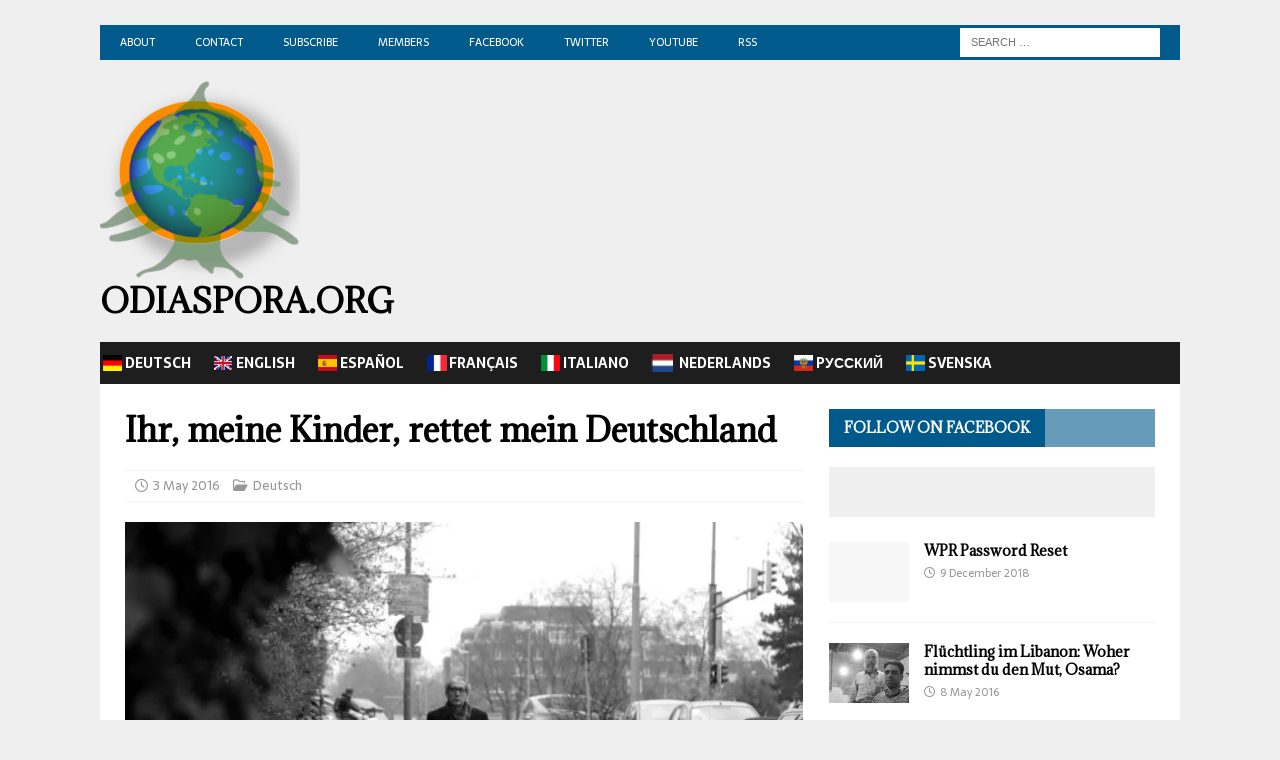

--- FILE ---
content_type: text/html; charset=UTF-8
request_url: https://odiaspora.org/ihr-meine-kinder-rettet-mein-deutschland/
body_size: 22645
content:
<!DOCTYPE html>
<html class="no-js mh-one-sb" lang="en-US">
<head>
<meta charset="UTF-8">
<meta name="viewport" content="width=device-width, initial-scale=1.0">
<link rel="profile" href="http://gmpg.org/xfn/11" />
<title>Ihr, meine Kinder, rettet mein Deutschland &#8211; odiaspora.org</title>
<meta name='robots' content='max-image-preview:large' />
<link rel='dns-prefetch' href='//stats.wp.com' />
<link rel='dns-prefetch' href='//fonts.googleapis.com' />
<link rel='dns-prefetch' href='//jetpack.wordpress.com' />
<link rel='dns-prefetch' href='//s0.wp.com' />
<link rel='dns-prefetch' href='//public-api.wordpress.com' />
<link rel='dns-prefetch' href='//0.gravatar.com' />
<link rel='dns-prefetch' href='//1.gravatar.com' />
<link rel='dns-prefetch' href='//2.gravatar.com' />
<link rel='dns-prefetch' href='//widgets.wp.com' />
<link rel='dns-prefetch' href='//v0.wordpress.com' />
<link rel='preconnect' href='//i0.wp.com' />
<link rel='preconnect' href='//c0.wp.com' />
<link rel="alternate" type="application/rss+xml" title="odiaspora.org &raquo; Feed" href="https://odiaspora.org/feed/" />
<link rel="alternate" type="application/rss+xml" title="odiaspora.org &raquo; Comments Feed" href="https://odiaspora.org/comments/feed/" />
<link rel="alternate" title="oEmbed (JSON)" type="application/json+oembed" href="https://odiaspora.org/wp-json/oembed/1.0/embed?url=https%3A%2F%2Fodiaspora.org%2Fihr-meine-kinder-rettet-mein-deutschland%2F" />
<link rel="alternate" title="oEmbed (XML)" type="text/xml+oembed" href="https://odiaspora.org/wp-json/oembed/1.0/embed?url=https%3A%2F%2Fodiaspora.org%2Fihr-meine-kinder-rettet-mein-deutschland%2F&#038;format=xml" />
<style id='wp-img-auto-sizes-contain-inline-css' type='text/css'>
img:is([sizes=auto i],[sizes^="auto," i]){contain-intrinsic-size:3000px 1500px}
/*# sourceURL=wp-img-auto-sizes-contain-inline-css */
</style>
<link rel='stylesheet' id='jetpack_related-posts-css' href='https://c0.wp.com/p/jetpack/15.4/modules/related-posts/related-posts.css' type='text/css' media='all' />
<style id='wp-emoji-styles-inline-css' type='text/css'>

	img.wp-smiley, img.emoji {
		display: inline !important;
		border: none !important;
		box-shadow: none !important;
		height: 1em !important;
		width: 1em !important;
		margin: 0 0.07em !important;
		vertical-align: -0.1em !important;
		background: none !important;
		padding: 0 !important;
	}
/*# sourceURL=wp-emoji-styles-inline-css */
</style>
<style id='wp-block-library-inline-css' type='text/css'>
:root{--wp-block-synced-color:#7a00df;--wp-block-synced-color--rgb:122,0,223;--wp-bound-block-color:var(--wp-block-synced-color);--wp-editor-canvas-background:#ddd;--wp-admin-theme-color:#007cba;--wp-admin-theme-color--rgb:0,124,186;--wp-admin-theme-color-darker-10:#006ba1;--wp-admin-theme-color-darker-10--rgb:0,107,160.5;--wp-admin-theme-color-darker-20:#005a87;--wp-admin-theme-color-darker-20--rgb:0,90,135;--wp-admin-border-width-focus:2px}@media (min-resolution:192dpi){:root{--wp-admin-border-width-focus:1.5px}}.wp-element-button{cursor:pointer}:root .has-very-light-gray-background-color{background-color:#eee}:root .has-very-dark-gray-background-color{background-color:#313131}:root .has-very-light-gray-color{color:#eee}:root .has-very-dark-gray-color{color:#313131}:root .has-vivid-green-cyan-to-vivid-cyan-blue-gradient-background{background:linear-gradient(135deg,#00d084,#0693e3)}:root .has-purple-crush-gradient-background{background:linear-gradient(135deg,#34e2e4,#4721fb 50%,#ab1dfe)}:root .has-hazy-dawn-gradient-background{background:linear-gradient(135deg,#faaca8,#dad0ec)}:root .has-subdued-olive-gradient-background{background:linear-gradient(135deg,#fafae1,#67a671)}:root .has-atomic-cream-gradient-background{background:linear-gradient(135deg,#fdd79a,#004a59)}:root .has-nightshade-gradient-background{background:linear-gradient(135deg,#330968,#31cdcf)}:root .has-midnight-gradient-background{background:linear-gradient(135deg,#020381,#2874fc)}:root{--wp--preset--font-size--normal:16px;--wp--preset--font-size--huge:42px}.has-regular-font-size{font-size:1em}.has-larger-font-size{font-size:2.625em}.has-normal-font-size{font-size:var(--wp--preset--font-size--normal)}.has-huge-font-size{font-size:var(--wp--preset--font-size--huge)}.has-text-align-center{text-align:center}.has-text-align-left{text-align:left}.has-text-align-right{text-align:right}.has-fit-text{white-space:nowrap!important}#end-resizable-editor-section{display:none}.aligncenter{clear:both}.items-justified-left{justify-content:flex-start}.items-justified-center{justify-content:center}.items-justified-right{justify-content:flex-end}.items-justified-space-between{justify-content:space-between}.screen-reader-text{border:0;clip-path:inset(50%);height:1px;margin:-1px;overflow:hidden;padding:0;position:absolute;width:1px;word-wrap:normal!important}.screen-reader-text:focus{background-color:#ddd;clip-path:none;color:#444;display:block;font-size:1em;height:auto;left:5px;line-height:normal;padding:15px 23px 14px;text-decoration:none;top:5px;width:auto;z-index:100000}html :where(.has-border-color){border-style:solid}html :where([style*=border-top-color]){border-top-style:solid}html :where([style*=border-right-color]){border-right-style:solid}html :where([style*=border-bottom-color]){border-bottom-style:solid}html :where([style*=border-left-color]){border-left-style:solid}html :where([style*=border-width]){border-style:solid}html :where([style*=border-top-width]){border-top-style:solid}html :where([style*=border-right-width]){border-right-style:solid}html :where([style*=border-bottom-width]){border-bottom-style:solid}html :where([style*=border-left-width]){border-left-style:solid}html :where(img[class*=wp-image-]){height:auto;max-width:100%}:where(figure){margin:0 0 1em}html :where(.is-position-sticky){--wp-admin--admin-bar--position-offset:var(--wp-admin--admin-bar--height,0px)}@media screen and (max-width:600px){html :where(.is-position-sticky){--wp-admin--admin-bar--position-offset:0px}}

/*# sourceURL=wp-block-library-inline-css */
</style><style id='global-styles-inline-css' type='text/css'>
:root{--wp--preset--aspect-ratio--square: 1;--wp--preset--aspect-ratio--4-3: 4/3;--wp--preset--aspect-ratio--3-4: 3/4;--wp--preset--aspect-ratio--3-2: 3/2;--wp--preset--aspect-ratio--2-3: 2/3;--wp--preset--aspect-ratio--16-9: 16/9;--wp--preset--aspect-ratio--9-16: 9/16;--wp--preset--color--black: #000000;--wp--preset--color--cyan-bluish-gray: #abb8c3;--wp--preset--color--white: #ffffff;--wp--preset--color--pale-pink: #f78da7;--wp--preset--color--vivid-red: #cf2e2e;--wp--preset--color--luminous-vivid-orange: #ff6900;--wp--preset--color--luminous-vivid-amber: #fcb900;--wp--preset--color--light-green-cyan: #7bdcb5;--wp--preset--color--vivid-green-cyan: #00d084;--wp--preset--color--pale-cyan-blue: #8ed1fc;--wp--preset--color--vivid-cyan-blue: #0693e3;--wp--preset--color--vivid-purple: #9b51e0;--wp--preset--gradient--vivid-cyan-blue-to-vivid-purple: linear-gradient(135deg,rgb(6,147,227) 0%,rgb(155,81,224) 100%);--wp--preset--gradient--light-green-cyan-to-vivid-green-cyan: linear-gradient(135deg,rgb(122,220,180) 0%,rgb(0,208,130) 100%);--wp--preset--gradient--luminous-vivid-amber-to-luminous-vivid-orange: linear-gradient(135deg,rgb(252,185,0) 0%,rgb(255,105,0) 100%);--wp--preset--gradient--luminous-vivid-orange-to-vivid-red: linear-gradient(135deg,rgb(255,105,0) 0%,rgb(207,46,46) 100%);--wp--preset--gradient--very-light-gray-to-cyan-bluish-gray: linear-gradient(135deg,rgb(238,238,238) 0%,rgb(169,184,195) 100%);--wp--preset--gradient--cool-to-warm-spectrum: linear-gradient(135deg,rgb(74,234,220) 0%,rgb(151,120,209) 20%,rgb(207,42,186) 40%,rgb(238,44,130) 60%,rgb(251,105,98) 80%,rgb(254,248,76) 100%);--wp--preset--gradient--blush-light-purple: linear-gradient(135deg,rgb(255,206,236) 0%,rgb(152,150,240) 100%);--wp--preset--gradient--blush-bordeaux: linear-gradient(135deg,rgb(254,205,165) 0%,rgb(254,45,45) 50%,rgb(107,0,62) 100%);--wp--preset--gradient--luminous-dusk: linear-gradient(135deg,rgb(255,203,112) 0%,rgb(199,81,192) 50%,rgb(65,88,208) 100%);--wp--preset--gradient--pale-ocean: linear-gradient(135deg,rgb(255,245,203) 0%,rgb(182,227,212) 50%,rgb(51,167,181) 100%);--wp--preset--gradient--electric-grass: linear-gradient(135deg,rgb(202,248,128) 0%,rgb(113,206,126) 100%);--wp--preset--gradient--midnight: linear-gradient(135deg,rgb(2,3,129) 0%,rgb(40,116,252) 100%);--wp--preset--font-size--small: 13px;--wp--preset--font-size--medium: 20px;--wp--preset--font-size--large: 36px;--wp--preset--font-size--x-large: 42px;--wp--preset--spacing--20: 0.44rem;--wp--preset--spacing--30: 0.67rem;--wp--preset--spacing--40: 1rem;--wp--preset--spacing--50: 1.5rem;--wp--preset--spacing--60: 2.25rem;--wp--preset--spacing--70: 3.38rem;--wp--preset--spacing--80: 5.06rem;--wp--preset--shadow--natural: 6px 6px 9px rgba(0, 0, 0, 0.2);--wp--preset--shadow--deep: 12px 12px 50px rgba(0, 0, 0, 0.4);--wp--preset--shadow--sharp: 6px 6px 0px rgba(0, 0, 0, 0.2);--wp--preset--shadow--outlined: 6px 6px 0px -3px rgb(255, 255, 255), 6px 6px rgb(0, 0, 0);--wp--preset--shadow--crisp: 6px 6px 0px rgb(0, 0, 0);}:where(.is-layout-flex){gap: 0.5em;}:where(.is-layout-grid){gap: 0.5em;}body .is-layout-flex{display: flex;}.is-layout-flex{flex-wrap: wrap;align-items: center;}.is-layout-flex > :is(*, div){margin: 0;}body .is-layout-grid{display: grid;}.is-layout-grid > :is(*, div){margin: 0;}:where(.wp-block-columns.is-layout-flex){gap: 2em;}:where(.wp-block-columns.is-layout-grid){gap: 2em;}:where(.wp-block-post-template.is-layout-flex){gap: 1.25em;}:where(.wp-block-post-template.is-layout-grid){gap: 1.25em;}.has-black-color{color: var(--wp--preset--color--black) !important;}.has-cyan-bluish-gray-color{color: var(--wp--preset--color--cyan-bluish-gray) !important;}.has-white-color{color: var(--wp--preset--color--white) !important;}.has-pale-pink-color{color: var(--wp--preset--color--pale-pink) !important;}.has-vivid-red-color{color: var(--wp--preset--color--vivid-red) !important;}.has-luminous-vivid-orange-color{color: var(--wp--preset--color--luminous-vivid-orange) !important;}.has-luminous-vivid-amber-color{color: var(--wp--preset--color--luminous-vivid-amber) !important;}.has-light-green-cyan-color{color: var(--wp--preset--color--light-green-cyan) !important;}.has-vivid-green-cyan-color{color: var(--wp--preset--color--vivid-green-cyan) !important;}.has-pale-cyan-blue-color{color: var(--wp--preset--color--pale-cyan-blue) !important;}.has-vivid-cyan-blue-color{color: var(--wp--preset--color--vivid-cyan-blue) !important;}.has-vivid-purple-color{color: var(--wp--preset--color--vivid-purple) !important;}.has-black-background-color{background-color: var(--wp--preset--color--black) !important;}.has-cyan-bluish-gray-background-color{background-color: var(--wp--preset--color--cyan-bluish-gray) !important;}.has-white-background-color{background-color: var(--wp--preset--color--white) !important;}.has-pale-pink-background-color{background-color: var(--wp--preset--color--pale-pink) !important;}.has-vivid-red-background-color{background-color: var(--wp--preset--color--vivid-red) !important;}.has-luminous-vivid-orange-background-color{background-color: var(--wp--preset--color--luminous-vivid-orange) !important;}.has-luminous-vivid-amber-background-color{background-color: var(--wp--preset--color--luminous-vivid-amber) !important;}.has-light-green-cyan-background-color{background-color: var(--wp--preset--color--light-green-cyan) !important;}.has-vivid-green-cyan-background-color{background-color: var(--wp--preset--color--vivid-green-cyan) !important;}.has-pale-cyan-blue-background-color{background-color: var(--wp--preset--color--pale-cyan-blue) !important;}.has-vivid-cyan-blue-background-color{background-color: var(--wp--preset--color--vivid-cyan-blue) !important;}.has-vivid-purple-background-color{background-color: var(--wp--preset--color--vivid-purple) !important;}.has-black-border-color{border-color: var(--wp--preset--color--black) !important;}.has-cyan-bluish-gray-border-color{border-color: var(--wp--preset--color--cyan-bluish-gray) !important;}.has-white-border-color{border-color: var(--wp--preset--color--white) !important;}.has-pale-pink-border-color{border-color: var(--wp--preset--color--pale-pink) !important;}.has-vivid-red-border-color{border-color: var(--wp--preset--color--vivid-red) !important;}.has-luminous-vivid-orange-border-color{border-color: var(--wp--preset--color--luminous-vivid-orange) !important;}.has-luminous-vivid-amber-border-color{border-color: var(--wp--preset--color--luminous-vivid-amber) !important;}.has-light-green-cyan-border-color{border-color: var(--wp--preset--color--light-green-cyan) !important;}.has-vivid-green-cyan-border-color{border-color: var(--wp--preset--color--vivid-green-cyan) !important;}.has-pale-cyan-blue-border-color{border-color: var(--wp--preset--color--pale-cyan-blue) !important;}.has-vivid-cyan-blue-border-color{border-color: var(--wp--preset--color--vivid-cyan-blue) !important;}.has-vivid-purple-border-color{border-color: var(--wp--preset--color--vivid-purple) !important;}.has-vivid-cyan-blue-to-vivid-purple-gradient-background{background: var(--wp--preset--gradient--vivid-cyan-blue-to-vivid-purple) !important;}.has-light-green-cyan-to-vivid-green-cyan-gradient-background{background: var(--wp--preset--gradient--light-green-cyan-to-vivid-green-cyan) !important;}.has-luminous-vivid-amber-to-luminous-vivid-orange-gradient-background{background: var(--wp--preset--gradient--luminous-vivid-amber-to-luminous-vivid-orange) !important;}.has-luminous-vivid-orange-to-vivid-red-gradient-background{background: var(--wp--preset--gradient--luminous-vivid-orange-to-vivid-red) !important;}.has-very-light-gray-to-cyan-bluish-gray-gradient-background{background: var(--wp--preset--gradient--very-light-gray-to-cyan-bluish-gray) !important;}.has-cool-to-warm-spectrum-gradient-background{background: var(--wp--preset--gradient--cool-to-warm-spectrum) !important;}.has-blush-light-purple-gradient-background{background: var(--wp--preset--gradient--blush-light-purple) !important;}.has-blush-bordeaux-gradient-background{background: var(--wp--preset--gradient--blush-bordeaux) !important;}.has-luminous-dusk-gradient-background{background: var(--wp--preset--gradient--luminous-dusk) !important;}.has-pale-ocean-gradient-background{background: var(--wp--preset--gradient--pale-ocean) !important;}.has-electric-grass-gradient-background{background: var(--wp--preset--gradient--electric-grass) !important;}.has-midnight-gradient-background{background: var(--wp--preset--gradient--midnight) !important;}.has-small-font-size{font-size: var(--wp--preset--font-size--small) !important;}.has-medium-font-size{font-size: var(--wp--preset--font-size--medium) !important;}.has-large-font-size{font-size: var(--wp--preset--font-size--large) !important;}.has-x-large-font-size{font-size: var(--wp--preset--font-size--x-large) !important;}
/*# sourceURL=global-styles-inline-css */
</style>

<style id='classic-theme-styles-inline-css' type='text/css'>
/*! This file is auto-generated */
.wp-block-button__link{color:#fff;background-color:#32373c;border-radius:9999px;box-shadow:none;text-decoration:none;padding:calc(.667em + 2px) calc(1.333em + 2px);font-size:1.125em}.wp-block-file__button{background:#32373c;color:#fff;text-decoration:none}
/*# sourceURL=/wp-includes/css/classic-themes.min.css */
</style>
<link rel='stylesheet' id='mh-google-fonts-css' href='https://fonts.googleapis.com/css?family=Sarala:300,400,400italic,600,700%7cAdamina:300,400,400italic,600,700' type='text/css' media='all' />
<link rel='stylesheet' id='mh-font-awesome-css' href='https://odiaspora.org/wp-content/themes/mh-magazine/includes/core/assets/css/font-awesome.min.css' type='text/css' media='all' />
<link rel='stylesheet' id='mh-magazine-css' href='https://odiaspora.org/wp-content/themes/mh-magazine/style.css?ver=5.0.4' type='text/css' media='all' />
<link rel='stylesheet' id='jetpack_likes-css' href='https://c0.wp.com/p/jetpack/15.4/modules/likes/style.css' type='text/css' media='all' />
<link rel='stylesheet' id='sharedaddy-css' href='https://c0.wp.com/p/jetpack/15.4/modules/sharedaddy/sharing.css' type='text/css' media='all' />
<link rel='stylesheet' id='social-logos-css' href='https://c0.wp.com/p/jetpack/15.4/_inc/social-logos/social-logos.min.css' type='text/css' media='all' />
<script type="text/javascript" id="jetpack_related-posts-js-extra">
/* <![CDATA[ */
var related_posts_js_options = {"post_heading":"h4"};
//# sourceURL=jetpack_related-posts-js-extra
/* ]]> */
</script>
<script type="text/javascript" src="https://c0.wp.com/p/jetpack/15.4/_inc/build/related-posts/related-posts.min.js" id="jetpack_related-posts-js"></script>
<script type="text/javascript" src="https://c0.wp.com/c/6.9/wp-includes/js/jquery/jquery.min.js" id="jquery-core-js"></script>
<script type="text/javascript" src="https://c0.wp.com/c/6.9/wp-includes/js/jquery/jquery-migrate.min.js" id="jquery-migrate-js"></script>
<script type="text/javascript" id="mh-scripts-js-extra">
/* <![CDATA[ */
var mh = {"text":{"toggle_menu":"Toggle Menu"}};
//# sourceURL=mh-scripts-js-extra
/* ]]> */
</script>
<script type="text/javascript" src="https://odiaspora.org/wp-content/themes/mh-magazine/includes/core/assets/js/scripts.js?ver=5.0.4" id="mh-scripts-js"></script>
<link rel="https://api.w.org/" href="https://odiaspora.org/wp-json/" /><link rel="alternate" title="JSON" type="application/json" href="https://odiaspora.org/wp-json/wp/v2/posts/1184" /><link rel="EditURI" type="application/rsd+xml" title="RSD" href="https://odiaspora.org/xmlrpc.php?rsd" />

<link rel="canonical" href="https://odiaspora.org/ihr-meine-kinder-rettet-mein-deutschland/" />
<link rel='shortlink' href='https://wp.me/pcJRO0-j6' />
	<style>img#wpstats{display:none}</style>
		<!--[if lt IE 9]>
<script src="https://odiaspora.org/wp-content/themes/mh-magazine/js/css3-mediaqueries.js"></script>
<![endif]-->
<!--[if lt IE 9]>
<script src="https://odiaspora.org/wp-content/themes/mh-magazine/js/css3-mediaqueries.js"></script>
<![endif]-->
<style type="text/css">
.mh-navigation li:hover, .mh-navigation ul li:hover > ul, .mh-main-nav-wrap, .mh-main-nav, .mh-social-nav li a:hover, .entry-tags li, .mh-slider-caption, .mh-widget-layout8 .mh-widget-title .mh-footer-widget-title-inner, .mh-widget-col-1 .mh-slider-caption, .mh-widget-col-1 .mh-posts-lineup-caption, .mh-carousel-layout1, .mh-spotlight-widget, .mh-social-widget li a, .mh-author-bio-widget, .mh-footer-widget .mh-tab-comment-excerpt, .mh-nip-item:hover .mh-nip-overlay, .mh-widget .tagcloud a, .mh-footer-widget .tagcloud a, .mh-footer, .mh-copyright-wrap, input[type=submit]:hover, #infinite-handle span:hover { background: #1f1e1e; }
.mh-extra-nav-bg { background: rgba(31, 30, 30, 0.2); }
.mh-slider-caption, .mh-posts-stacked-title, .mh-posts-lineup-caption { background: #1f1e1e; background: rgba(31, 30, 30, 0.8); }
@media screen and (max-width: 900px) { #mh-mobile .mh-slider-caption, #mh-mobile .mh-posts-lineup-caption { background: rgba(31, 30, 30, 1); } }
.slicknav_menu, .slicknav_nav ul, #mh-mobile .mh-footer-widget .mh-posts-stacked-overlay { border-color: #1f1e1e; }
.mh-copyright, .mh-copyright a { color: #fff; }
.mh-widget-layout4 .mh-widget-title { background: #005a8c; background: rgba(0, 90, 140, 0.6); }
.mh-preheader, .mh-wide-layout .mh-subheader, .mh-ticker-title, .mh-main-nav li:hover, .mh-footer-nav, .slicknav_menu, .slicknav_btn, .slicknav_nav .slicknav_item:hover, .slicknav_nav a:hover, .mh-back-to-top, .mh-subheading, .entry-tags .fa, .entry-tags li:hover, .mh-widget-layout2 .mh-widget-title, .mh-widget-layout4 .mh-widget-title-inner, .mh-widget-layout4 .mh-footer-widget-title, .mh-widget-layout5 .mh-widget-title-inner, .mh-widget-layout6 .mh-widget-title, #mh-mobile .flex-control-paging li a.flex-active, .mh-image-caption, .mh-carousel-layout1 .mh-carousel-caption, .mh-tab-button.active, .mh-tab-button.active:hover, .mh-footer-widget .mh-tab-button.active, .mh-social-widget li:hover a, .mh-footer-widget .mh-social-widget li a, .mh-footer-widget .mh-author-bio-widget, .tagcloud a:hover, .mh-widget .tagcloud a:hover, .mh-footer-widget .tagcloud a:hover, .mh-posts-stacked-item .mh-meta, .page-numbers:hover, .mh-loop-pagination .current, .mh-comments-pagination .current, .pagelink, a:hover .pagelink, input[type=submit], #infinite-handle span { background: #005a8c; }
.mh-main-nav-wrap .slicknav_nav ul, blockquote, .mh-widget-layout1 .mh-widget-title, .mh-widget-layout3 .mh-widget-title, .mh-widget-layout5 .mh-widget-title, .mh-widget-layout8 .mh-widget-title:after, #mh-mobile .mh-slider-caption, .mh-carousel-layout1, .mh-spotlight-widget, .mh-author-bio-widget, .mh-author-bio-title, .mh-author-bio-image-frame, .mh-video-widget, .mh-tab-buttons, textarea:hover, input[type=text]:hover, input[type=email]:hover, input[type=tel]:hover, input[type=url]:hover { border-color: #005a8c; }
.mh-header-tagline, .mh-dropcap, .mh-carousel-layout1 .flex-direction-nav a, .mh-carousel-layout2 .mh-carousel-caption, .mh-posts-digest-small-category, .mh-posts-lineup-more, .bypostauthor .fn:after, .mh-comment-list .comment-reply-link:before, #respond #cancel-comment-reply-link:before { color: #005a8c; }
.mh-subheader, .page-numbers, a .pagelink, .mh-widget-layout3 .mh-widget-title, .mh-widget .search-form, .mh-tab-button, .mh-tab-content, .mh-nip-widget, .mh-magazine-facebook-page-widget, .mh-social-widget, .mh-posts-horizontal-widget, .mh-ad-spot, .mh-info-spot { background: #efefef; }
.mh-tab-post-item { border-color: rgba(255, 255, 255, 0.3); }
.mh-tab-comment-excerpt { background: rgba(255, 255, 255, 0.6); }
.mh-header-nav-bottom li a, .mh-social-nav-bottom .fa-mh-social, .mh-boxed-layout .mh-ticker-item-bottom a, .mh-header-date-bottom, .page-numbers, a .pagelink, .mh-widget-layout3 .mh-widget-title, .mh-widget-layout3 .mh-widget-title a, .mh-tabbed-widget, .mh-tabbed-widget a, .mh-posts-horizontal-title a { color: #196604; }
.entry-content a { color: #005a8c; }
a:hover, .entry-content a:hover, #respond a:hover, #respond #cancel-comment-reply-link:hover, #respond .logged-in-as a:hover, .mh-comment-list .comment-meta a:hover, .mh-ping-list .mh-ping-item a:hover, .mh-meta a:hover, .mh-breadcrumb a:hover, .mh-tabbed-widget a:hover { color: #005a8c; }
</style>
<style type="text/css">
h1, h2, h3, h4, h5, h6, .mh-custom-posts-small-title { font-family: "Adamina", serif; }
body { font-family: "Sarala", sans-serif; }
</style>
<style type="text/css" id="custom-background-css">
body.custom-background { background-color: #efefef; }
</style>
	
<!-- Jetpack Open Graph Tags -->
<meta property="og:type" content="article" />
<meta property="og:title" content="Ihr, meine Kinder, rettet mein Deutschland" />
<meta property="og:url" content="https://odiaspora.org/ihr-meine-kinder-rettet-mein-deutschland/" />
<meta property="og:description" content="Imad Karim kam als Fremder nach Deutschland, das ihn mit all seiner Kraft aufnahm: &#8220;Heute kommt Deutschland fremd zu mir und ich weine Bluttränen, weil ich es nicht schützen kann.&#8221; An e…" />
<meta property="article:published_time" content="2016-05-03T20:37:14+00:00" />
<meta property="article:modified_time" content="2021-01-18T19:16:55+00:00" />
<meta property="og:site_name" content="odiaspora.org" />
<meta property="og:image" content="https://i0.wp.com/odiaspora.org/wp-content/uploads/2016/05/image-1.jpeg?fit=686%2C457&#038;ssl=1" />
<meta property="og:image:width" content="686" />
<meta property="og:image:height" content="457" />
<meta property="og:image:alt" content="" />
<meta property="og:locale" content="en_US" />
<meta name="twitter:site" content="@Odiaspora_org" />
<meta name="twitter:text:title" content="Ihr, meine Kinder, rettet mein Deutschland" />
<meta name="twitter:image" content="https://i0.wp.com/odiaspora.org/wp-content/uploads/2016/05/image-1.jpeg?fit=686%2C457&#038;ssl=1&#038;w=640" />
<meta name="twitter:card" content="summary_large_image" />

<!-- End Jetpack Open Graph Tags -->
<link rel="icon" href="https://i0.wp.com/odiaspora.org/wp-content/uploads/2021/01/cropped-logo512-1.png?fit=32%2C32&#038;ssl=1" sizes="32x32" />
<link rel="icon" href="https://i0.wp.com/odiaspora.org/wp-content/uploads/2021/01/cropped-logo512-1.png?fit=192%2C192&#038;ssl=1" sizes="192x192" />
<link rel="apple-touch-icon" href="https://i0.wp.com/odiaspora.org/wp-content/uploads/2021/01/cropped-logo512-1.png?fit=180%2C180&#038;ssl=1" />
<meta name="msapplication-TileImage" content="https://i0.wp.com/odiaspora.org/wp-content/uploads/2021/01/cropped-logo512-1.png?fit=270%2C270&#038;ssl=1" />
		<style type="text/css" id="wp-custom-css">
			.mh-ticker-item-date { display: none; }
.mh-ticker-item-cat { display: none; }
.mh-copyright { text-align: center; }
.mh-main-nav li a { padding: 10px 20px; border-left: 0px solid rgba(255, 255, 255, 0.1); }
.mh-site-logo { padding: 20px 0; }
.mh-site-logo img { height: 200px; width: 200px; }

.iconsvenska {
background-image: url('https://odiaspora.org/wp-content/uploads/2021/02/iconsvenska.png');
background-size: 20%;
background-repeat: no-repeat;
background-position: left;
padding-left: 5px;
}

.iconitaliano {
background-image: url('https://odiaspora.org/wp-content/uploads/2021/02/iconitaly.png');
background-size: 20%;
background-repeat: no-repeat;
background-position: left;
padding-left: 5px;
}

.icongermany {
background-image: url('https://odiaspora.org/wp-content/uploads/2021/02/icongermany.png'); background-size: 20%;
background-repeat: no-repeat;
background-position: left;
padding-left: 5px;
}

.iconspain {
background-image: url('https://odiaspora.org/wp-content/uploads/2021/02/iconspain.png');
background-size: 20%;
background-repeat: no-repeat;
background-position: left;
padding-left: 5px;
}

.iconenglish {
background-image: url('https://odiaspora.org/wp-content/uploads/2021/02/iconenglish.png');
background-size: 20%;
background-repeat: no-repeat;
background-position: left;
padding-left: 5px;
}

.iconfrench {
background-image: url('https://odiaspora.org/wp-content/uploads/2021/02/iconfrench.png');
background-size: 20%;
background-repeat: no-repeat;
background-position: left;
padding-left: 5px;
}

.iconrussia {
background-image: url('https://odiaspora.org/wp-content/uploads/2021/02/iconrussia.png');
background-size: 20%;
background-repeat: no-repeat;
background-position: left;
padding-left: 5px;
}

.iconnederland {
background-image: url('https://odiaspora.org/wp-content/uploads/2022/06/iconnederland-e.png');
background-size: 17%;
background-repeat: no-repeat;
background-position: left;
padding-left: 10px;
}
		</style>
		<link rel='stylesheet' id='jetpack-top-posts-widget-css' href='https://c0.wp.com/p/jetpack/15.4/modules/widgets/top-posts/style.css' type='text/css' media='all' />
</head>
<body id="mh-mobile" class="wp-singular post-template-default single single-post postid-1184 single-format-standard custom-background wp-custom-logo wp-theme-mh-magazine mh-boxed-layout mh-right-sb mh-loop-layout4 mh-widget-layout4 mh-header-transparent" itemscope="itemscope" itemtype="https://schema.org/WebPage">
<div class="mh-container mh-container-outer">
<div class="mh-header-nav-mobile clearfix"></div>
	<div class="mh-preheader">
		<div class="mh-container mh-container-inner mh-row clearfix">
							<div class="mh-header-bar-content mh-header-bar-top-left mh-col-2-3 clearfix">
											<nav class="mh-navigation mh-header-nav mh-header-nav-top clearfix" itemscope="itemscope" itemtype="https://schema.org/SiteNavigationElement">
							<div class="menu-topmenu-container"><ul id="menu-topmenu" class="menu"><li id="menu-item-51801" class="menu-item menu-item-type-post_type menu-item-object-page menu-item-51801"><a href="https://odiaspora.org/about/">About</a></li>
<li id="menu-item-51233" class="menu-item menu-item-type-post_type menu-item-object-page menu-item-51233"><a href="https://odiaspora.org/?page_id=51231">Contact</a></li>
<li id="menu-item-51284" class="menu-item menu-item-type-post_type menu-item-object-page menu-item-51284"><a href="https://odiaspora.org/subscribe/">Subscribe</a></li>
<li id="menu-item-54655" class="menu-item menu-item-type-post_type menu-item-object-page menu-item-54655"><a href="https://odiaspora.org/members/">Members</a></li>
<li id="menu-item-57188" class="menu-item menu-item-type-custom menu-item-object-custom menu-item-57188"><a href="https://facebook.com/odiaspora.org">Facebook</a></li>
<li id="menu-item-57187" class="menu-item menu-item-type-custom menu-item-object-custom menu-item-57187"><a href="https://twitter.com/odiaspora_org">Twitter</a></li>
<li id="menu-item-57189" class="menu-item menu-item-type-custom menu-item-object-custom menu-item-57189"><a href="https://www.youtube.com/channel/UCBYQ2sLmcOwEyabpdbrUm4w/videos">YouTube</a></li>
<li id="menu-item-57186" class="menu-item menu-item-type-custom menu-item-object-custom menu-item-57186"><a href="https://odiaspora.org/feed/?customize_changeset_uuid=63b45204-69a4-45dd-8da6-197fcb175568&#038;customize_autosaved=on&#038;customize_theme=mh-magazine&#038;customize_messenger_channel=preview-6">RSS</a></li>
</ul></div>						</nav>
									</div>
										<div class="mh-header-bar-content mh-header-bar-top-right mh-col-1-3 clearfix">
											<aside class="mh-header-search mh-header-search-top">
							<form role="search" method="get" class="search-form" action="https://odiaspora.org/">
				<label>
					<span class="screen-reader-text">Search for:</span>
					<input type="search" class="search-field" placeholder="Search &hellip;" value="" name="s" />
				</label>
				<input type="submit" class="search-submit" value="Search" />
			</form>						</aside>
									</div>
					</div>
	</div>
<header class="mh-header" itemscope="itemscope" itemtype="https://schema.org/WPHeader">
	<div class="mh-container mh-container-inner clearfix">
	   <div class="mh-custom-header clearfix">
<div class="mh-header-columns mh-row clearfix">
<div class="mh-col-1-1 mh-site-identity">
<div class="mh-site-logo" role="banner" itemscope="itemscope" itemtype="https://schema.org/Brand">
<a href="https://odiaspora.org/" class="custom-logo-link" rel="home"><img width="300" height="300" src="https://i0.wp.com/odiaspora.org/wp-content/uploads/2021/01/cropped-logo512-e1656170362120.png?fit=300%2C300&amp;ssl=1" class="custom-logo" alt="odiaspora.org" decoding="async" fetchpriority="high" srcset="https://i0.wp.com/odiaspora.org/wp-content/uploads/2021/01/cropped-logo512-e1656170362120.png?w=300&amp;ssl=1 300w, https://i0.wp.com/odiaspora.org/wp-content/uploads/2021/01/cropped-logo512-e1656170362120.png?resize=250%2C250&amp;ssl=1 250w, https://i0.wp.com/odiaspora.org/wp-content/uploads/2021/01/cropped-logo512-e1656170362120.png?resize=150%2C150&amp;ssl=1 150w" sizes="(max-width: 300px) 100vw, 300px" data-attachment-id="51194" data-permalink="https://odiaspora.org/cropped-logo512-png/" data-orig-file="https://i0.wp.com/odiaspora.org/wp-content/uploads/2021/01/cropped-logo512-e1656170362120.png?fit=300%2C300&amp;ssl=1" data-orig-size="300,300" data-comments-opened="0" data-image-meta="{&quot;aperture&quot;:&quot;0&quot;,&quot;credit&quot;:&quot;&quot;,&quot;camera&quot;:&quot;&quot;,&quot;caption&quot;:&quot;&quot;,&quot;created_timestamp&quot;:&quot;0&quot;,&quot;copyright&quot;:&quot;&quot;,&quot;focal_length&quot;:&quot;0&quot;,&quot;iso&quot;:&quot;0&quot;,&quot;shutter_speed&quot;:&quot;0&quot;,&quot;title&quot;:&quot;&quot;,&quot;orientation&quot;:&quot;0&quot;}" data-image-title="cropped-logo512.png" data-image-description="&lt;p&gt;https://odiaspora.org/wp-content/uploads/2021/01/cropped-logo512.png&lt;/p&gt;
" data-image-caption="" data-medium-file="https://i0.wp.com/odiaspora.org/wp-content/uploads/2021/01/cropped-logo512-e1656170362120.png?fit=250%2C250&amp;ssl=1" data-large-file="https://i0.wp.com/odiaspora.org/wp-content/uploads/2021/01/cropped-logo512-e1656170362120.png?fit=300%2C300&amp;ssl=1" /></a><div class="mh-header-text">
<a class="mh-header-text-link" href="https://odiaspora.org/" title="odiaspora.org" rel="home">
<h2 class="mh-header-title">odiaspora.org</h2>
</a>
</div>
</div>
</div>
</div>
</div>
	</div>
	<div class="mh-main-nav-wrap">
		<nav class="mh-navigation mh-main-nav mh-container mh-container-inner clearfix" itemscope="itemscope" itemtype="https://schema.org/SiteNavigationElement">
			<div class="menu-languages-container"><ul id="menu-languages" class="menu"><li id="menu-item-51348" class="icongermany menu-item menu-item-type-taxonomy menu-item-object-category current-post-ancestor current-menu-parent current-post-parent menu-item-51348"><a href="https://odiaspora.org/category/deutsch/">Deutsch</a></li>
<li id="menu-item-51349" class="iconenglish menu-item menu-item-type-taxonomy menu-item-object-category menu-item-51349"><a href="https://odiaspora.org/category/english/">English</a></li>
<li id="menu-item-51350" class="iconspain menu-item menu-item-type-taxonomy menu-item-object-category menu-item-51350"><a href="https://odiaspora.org/category/espanol/">Español</a></li>
<li id="menu-item-51351" class="iconfrench menu-item menu-item-type-taxonomy menu-item-object-category menu-item-51351"><a href="https://odiaspora.org/category/francais/">Français</a></li>
<li id="menu-item-51352" class="iconitaliano menu-item menu-item-type-taxonomy menu-item-object-category menu-item-51352"><a href="https://odiaspora.org/category/italiano/">Italiano</a></li>
<li id="menu-item-51353" class="iconnederland menu-item menu-item-type-taxonomy menu-item-object-category menu-item-51353"><a href="https://odiaspora.org/category/nederlands/">Nederlands</a></li>
<li id="menu-item-51354" class="iconrussia menu-item menu-item-type-taxonomy menu-item-object-category menu-item-51354"><a href="https://odiaspora.org/category/%d1%80%d1%83%d1%81%d1%81%d0%ba%d0%b8%d0%b9/">Pусский</a></li>
<li id="menu-item-51355" class="iconsvenska menu-item menu-item-type-taxonomy menu-item-object-category menu-item-51355"><a href="https://odiaspora.org/category/svenska/">Svenska</a></li>
</ul></div>		</nav>
	</div>
	</header>
<div class="mh-wrapper clearfix">
	<div class="mh-main clearfix">
		<div id="main-content" class="mh-content" role="main" itemprop="mainContentOfPage"><article id="post-1184" class="post-1184 post type-post status-publish format-standard has-post-thumbnail hentry category-deutsch tag-deutsche tag-actualites-de">
	<header class="entry-header clearfix"><h1 class="entry-title">Ihr, meine Kinder, rettet mein Deutschland</h1><div class="mh-meta entry-meta">
<span class="entry-meta-date updated"><i class="far fa-clock"></i><a href="https://odiaspora.org/2016/05/">3 May 2016</a></span>
<span class="entry-meta-categories"><i class="far fa-folder-open"></i><a href="https://odiaspora.org/category/deutsch/" rel="category tag">Deutsch</a></span>
</div>
	</header>
		<div class="entry-content clearfix">
<figure class="entry-thumbnail">
<img width="678" height="381" src="https://i0.wp.com/odiaspora.org/wp-content/uploads/2016/05/image-1.jpeg?resize=678%2C381&amp;ssl=1" class="attachment-mh-magazine-content size-mh-magazine-content wp-post-image" alt="" title="image" loading="eager" decoding="async" data-attachment-id="1185" data-permalink="https://odiaspora.org/ihr-meine-kinder-rettet-mein-deutschland/image-17/" data-orig-file="https://i0.wp.com/odiaspora.org/wp-content/uploads/2016/05/image-1.jpeg?fit=686%2C457&amp;ssl=1" data-orig-size="686,457" data-comments-opened="1" data-image-meta="{&quot;aperture&quot;:&quot;0&quot;,&quot;credit&quot;:&quot;&quot;,&quot;camera&quot;:&quot;&quot;,&quot;caption&quot;:&quot;&quot;,&quot;created_timestamp&quot;:&quot;0&quot;,&quot;copyright&quot;:&quot;&quot;,&quot;focal_length&quot;:&quot;0&quot;,&quot;iso&quot;:&quot;0&quot;,&quot;shutter_speed&quot;:&quot;0&quot;,&quot;title&quot;:&quot;&quot;,&quot;orientation&quot;:&quot;0&quot;}" data-image-title="image" data-image-description="" data-image-caption="" data-medium-file="https://i0.wp.com/odiaspora.org/wp-content/uploads/2016/05/image-1.jpeg?fit=250%2C167&amp;ssl=1" data-large-file="https://i0.wp.com/odiaspora.org/wp-content/uploads/2016/05/image-1.jpeg?fit=678%2C452&amp;ssl=1" />
</figure>
<div class="mh-social-top">
<div class="mh-share-buttons clearfix">
	<a class="mh-facebook" href="#" onclick="window.open('https://www.facebook.com/sharer.php?u=https%3A%2F%2Fodiaspora.org%2Fihr-meine-kinder-rettet-mein-deutschland%2F&t=Ihr%2C+meine+Kinder%2C+rettet+mein+Deutschland', 'facebookShare', 'width=626,height=436'); return false;" title="Share on Facebook">
		<span class="mh-share-button"><i class="fab fa-facebook-f"></i></span>
	</a>
	<a class="mh-twitter" href="#" onclick="window.open('https://twitter.com/share?text=Ihr%2C+meine+Kinder%2C+rettet+mein+Deutschland:&url=https%3A%2F%2Fodiaspora.org%2Fihr-meine-kinder-rettet-mein-deutschland%2F', 'twitterShare', 'width=626,height=436'); return false;" title="Tweet This Post">
		<span class="mh-share-button"><i class="fab fa-x-twitter"></i></span>
	</a>
	<a class="mh-linkedin" href="#" onclick="window.open('https://www.linkedin.com/shareArticle?mini=true&url=https%3A%2F%2Fodiaspora.org%2Fihr-meine-kinder-rettet-mein-deutschland%2F&source=', 'linkedinShare', 'width=626,height=436'); return false;" title="Share on LinkedIn">
		<span class="mh-share-button"><i class="fab fa-linkedin"></i></span>
	</a>
	<a class="mh-pinterest" href="#" onclick="window.open('https://pinterest.com/pin/create/button/?url=https%3A%2F%2Fodiaspora.org%2Fihr-meine-kinder-rettet-mein-deutschland%2F&media=https://odiaspora.org/wp-content/uploads/2016/05/image-1.jpeg&description=Ihr%2C+meine+Kinder%2C+rettet+mein+Deutschland', 'pinterestShare', 'width=750,height=350'); return false;" title="Pin This Post">
		<span class="mh-share-button"><i class="fab fa-pinterest"></i></span>
	</a>
	<a class="mh-email" href="mailto:?subject=Ihr%2C%20meine%20Kinder%2C%20rettet%20mein%20Deutschland&amp;body=https%3A%2F%2Fodiaspora.org%2Fihr-meine-kinder-rettet-mein-deutschland%2F" title="Send this article to a friend" target="_blank">
		<span class="mh-share-button"><i class="far fa-envelope"></i></span>
	</a>
	<a class="mh-print" href="javascript:window.print()" title="Print this article">
		<span class="mh-share-button"><i class="fas fa-print"></i></span>
	</a>
    <a class="mh-whatsapp" href="#" onclick="window.open('https://api.whatsapp.com/send?phone={phone_number}&text=Ihr%2C+meine+Kinder%2C+rettet+mein+Deutschland:&url=https%3A%2F%2Fodiaspora.org%2Fihr-meine-kinder-rettet-mein-deutschland%2F', 'whatsappShare', 'width=626,height=436'); return false;" title="Share on Whatsapp">
        <span class="mh-share-button"><i class="fab fa-whatsapp"></i></span>
    </a>
	<a class="mh-mastodon" href="#" onclick="window.open('https://mastodonshare.com/share?text=Ihr%2C+meine+Kinder%2C+rettet+mein+Deutschland:&url=https%3A%2F%2Fodiaspora.org%2Fihr-meine-kinder-rettet-mein-deutschland%2F', 'mustodonShare', 'width=626,height=436'); return false;" title="Share On Mastodon">
		<span class="mh-share-button">
			<img src="https://odiaspora.org/wp-content/themes/mh-magazine/includes/core/assets/images/mostadon-logo.png" height="25px" width="20px">
		</span>
	</a>
</div></div>
<p>Imad Karim kam als Fremder nach Deutschland, das ihn mit all seiner Kraft aufnahm: &#8220;Heute kommt Deutschland fremd zu mir und ich weine Bluttränen, weil ich es nicht schützen kann.&#8221;</p>
<p>An einem Montag, dem 5.12.1977 traf ich als 19-jähriger Student in West-Berlin ein. Fortan begann ich zu studieren und zu lesen, viel zu lesen. Ich versuchte mich zu informieren, über meine Umgebung, über die Menschen, deren Alltag ich von nun an teilen werde.</p>
<p>Berliner Weiße und Dreigroschenoper</p>
<p>Ich ging in Museen, besuchte die Dauerausstellung “Deutsche Geschichte” im damaligen Reichstag an der Mauer. Und ich begann meine Reise rückwärts, zuerst bei der Geschichte der BRD, der deutschen Teilung, dem zweiten Weltkrieg, der 12jährigen NS-Herrschaft, der Weimarer Republik, dem ersten Weltkrieg und ich tauchte tiefer und tiefer bis zur “Vormärz-Zeit” 1848/49 und noch tiefer zurück.<br />
Oh ja, Ich liebte die Vielfalt, wanderte durch Deutschland, erfreute mich über Bayrische Trachten und Gesänge, genoss die Weinfeste der Hessen und der Pfälzer, bewunderte die Kohlen-Malocher der Ruhrgebietler und ihre polnischen Nachnamen, versuchte mit Freude die Anglistischen Lieder der Norddeutschen zu entziffern und kehrte jedesmal nach Berlin zurück, setzte mich in eine Urkneipe und bestellte “Berline Weisse mit Schuss”.</p>
<p>Ich las die “Dreigroschenoper” in Deutsch, nachdem ich sie zuvor im Libanon in Arabisch gelesen hatte. Ich lernte die Namen der damaligen Bonner Politiker auswendig, bewunderte Helmut Schmidt für seine unbeirrten Entscheidungen, den RAF-Terror zu bekämpfen, sang mit den Linken internationale Lieder, diskutierte mit Rechtskonservativen Deutschlandbilder und ich konnte bereits damals vieles, was sie mir erzählten, nachvollziehen und verstehen.</p>
<p>Damals wohnte ich in der Weisestraße gegenüber dem Hasenheide-Volkspark im Stadtteil Neukölln. Da gab es das Restaurant “Zum Jäger” mit den besten Schweineschnitzeln, den Italiener mit den scharfen Pizzen und der heißen Ehefrau, den Cevapcici-Jugoslawen, der den ganzen Tag schimpfte, ohne dass jemand jemals wusste, worüber er schimpfte, den schüchternen Türken mit den leckeren Dönern und den eingebildeten Libanesen mit seinen angeblich besten Falafeln in den westlichen Hemisphären. Ich erfreute mich, heute Falafel zu essen und morgen Bockwurst oder Schweineschnitzel oder Döner.</p>
<p>Welch buntes Leben!</p>
<p>Ich besuchte arabische Familien und ging mit ihnen grillen. Gemeinsam mit ihren deutschen Nachbarn legten sie die Fleischstücke auf den Grill, rechts Rind und Lamm, links Schwein und Würste.</p>
<p>Oh ja, das Leben war schön, bunt und friedlich.</p>
<p>Ich ging mit einigen Arabern und anderen deutschen Linken demonstrieren, gegen Nato und den “Imperialismus”. Ich engagierte mich in der Arbeit der “Dritte-Welt-Läden”, ich besuchte den Deutschen Evangelischen Tag mehrere Male. Ich suchte die Verständigung und glaubte, wir können diese wertvolle und humane Gesellschaft ausbauen und aus den humanistischen Werten der Deutschen und Europäer viel lernen. Ich kämpfte von Anfang an gegen die Reduzierung der deutschen Geschichte auf 12 Jahre NS-Herrschaft und wiederholte oft und nicht so selten den Begriff “Deutschland, Land der Dichter und Denker”, längst bevor irgend jemand den Begriff von mir stahl oder hatte ich jemandem den Begriff gestohlen? Ich weiß es nicht mehr.</p>
<p>Ich wurde vor vielen Jahren eingebürgert. Mein Sachbearbeiter, der von mir wusste, dass ich als Fernsehautor arbeite, sagte mir schmunzelnd, ich solle ihm per Sprachtest nachweisen, dass ich der deutschen Sprache mächtig bin. Ich erwiderte “Es solle geschehen” und setzte fort “Fischers Fritz fischt frische Fische, frische Fische fischt Fischers Fritz”. Er lachte und ich lachte mit und daraus entstand eine lange Freundschaft. Bis heute, wenn wir privat telefonieren, fängt immer einer von uns mit “Fritz fischt …..” an.</p>
<p>Kabul statt Berlin</p>
<p>Vor Jahren besuchte ich Neukölln und erkannte den Stadtteil nicht mehr. Ich dachte, ich befinde mich in Kabul. Die arabischen linken Freunde von damals sind heute alte bärtige Männer geworden. Sie haben sich von ihren deutschen Frauen scheiden lassen und junge Araberinnen, meistens Cousinen von ihnen, die sie nach Deutschland holten, geheiratet. Alle Freunde von damals sind fromme und gläubige Muslime geworden, die felsenfest überzeugt sind, Deutschland wird in naher Zukunft islamisch werden und die Christen oder Juden, die nicht zum Islam konvertiert werden wollen, müssten dann Kopfsteuer (Jizia الجزية) zahlen und sich damit abfinden, Menschen zweiter Klasse zu sein. Meine “Freunde” von damals sagten mir auf meine Frage hin, “Ja, wir müssen Hindus, Buddhisten und sonstige Götzenanbeter töten. Bitte verstehe uns nicht falsch, wir haben nichts gegen diese Menschen, aber wir müssen Gottes Befehl folgen”.</p>
<p>Im Sommer 2015 ging ich mit meiner Frau in meiner badischen Stadt türkisch essen. Ich bestellte ein Bier, bekam es aber nicht. Die Kellnerin erklärte mir, es gebe hier in allen acht Restaurants am Marktplatz keinen Alkohol. Sie ergänzte, wer Alkohol trinke, sei schlecht und ohne Moral, bald werde man dafür sorgen, dass Alkohol nur in den vier Wänden zuhause getrunken werden dürfe.</p>
<p>Ein arabischer Freund von mir betreibt eine Pizzeria. Bei ihm gibt es Pizza mit Schinken und Salami, Bier und billigem Wein. Er erzählte mir, dass er von Fundamentalisten verstärkt die Aufforderung erhält, seine Speisekarte auf islamisch umzustellen und den Alkohol zu verbannen, sonst würde er mit Konsequenzen rechnen müssen.</p>
<p>Da wusste ich, ich bin im Begriff, mein Deutschland zu verlieren.</p>
<p>Ich kam als Fremder nach Deutschland und es nahm mich mit all seiner Kraft auf. Heute kommt Deutschland fremd zu mir und ich weine Bluttränen, weil ich es nicht schützen kann.</p>
<p>Beim letzten Telefonat mit meinem Einbürgerungsbeamten sagte ich dieses mal “… frische Fische fischt Fischers Fritz NICHT mehr”. Er stimmte resigniert zu.</p>
<p>Im Juni 2016, das ist in einem Monat, werde ich 58 Jahre alt. Seit einem Jahr bereise ich die Länder des nahen Ostens, besuche hier die Aufnahmelager und höre mir die Ängste der geflüchteten Atheisten, Agnostiker, Christen und Angehörigen anderer Minderheiten an, denn diese werden weiterhin verfolgt, hier in meinem Deutschland.</p>
<p>Ihr, meine Kinder, rettet mein Deutschland</p>
<p>Ich bin nicht mehr der 19jährige Junge von einst. Aber Ihr, meine Kinder, Ihr könnt Deutschland, mein Deutschland noch retten. Das ist mein humanistischer und keinesfalls chauvinistischer Aufruf an Euch. Stoppt den Siegeszug der Barbarei. Sagt Merkel und der gesamten politischen Elite, den Grünen, den Medien, der Gerichtsbarkeit und allen, dass Ihr entscheidet, wer zu Euch kommt und wer nicht, denn das ist Euer legitimes Selbstbestimmungsrecht als Volk. Erinnert Cem Özdemir daran, dass ich nicht den Film “Cem Özdemir der Spätzletürke der Film” gemacht hätte, hätte ich gewusst, dass er eines Tages über Eure Köpfe entscheidet, wer oder was zu Deutschland gehört.</p>
<p>Und vergesst nicht, mir mein altes Deutschland wiederzugeben, auch, wenn ich nicht mehr da bin.</p>
<p>&nbsp;</p>
<p>&nbsp;</p>
<div class="sharedaddy sd-sharing-enabled"><div class="robots-nocontent sd-block sd-social sd-social-icon sd-sharing"><h3 class="sd-title">Share</h3><div class="sd-content"><ul><li class="share-x"><a rel="nofollow noopener noreferrer"
				data-shared="sharing-x-1184"
				class="share-x sd-button share-icon no-text"
				href="https://odiaspora.org/ihr-meine-kinder-rettet-mein-deutschland/?share=x"
				target="_blank"
				aria-labelledby="sharing-x-1184"
				>
				<span id="sharing-x-1184" hidden>Click to share on X (Opens in new window)</span>
				<span>X</span>
			</a></li><li class="share-facebook"><a rel="nofollow noopener noreferrer"
				data-shared="sharing-facebook-1184"
				class="share-facebook sd-button share-icon no-text"
				href="https://odiaspora.org/ihr-meine-kinder-rettet-mein-deutschland/?share=facebook"
				target="_blank"
				aria-labelledby="sharing-facebook-1184"
				>
				<span id="sharing-facebook-1184" hidden>Click to share on Facebook (Opens in new window)</span>
				<span>Facebook</span>
			</a></li><li class="share-jetpack-whatsapp"><a rel="nofollow noopener noreferrer"
				data-shared="sharing-whatsapp-1184"
				class="share-jetpack-whatsapp sd-button share-icon no-text"
				href="https://odiaspora.org/ihr-meine-kinder-rettet-mein-deutschland/?share=jetpack-whatsapp"
				target="_blank"
				aria-labelledby="sharing-whatsapp-1184"
				>
				<span id="sharing-whatsapp-1184" hidden>Click to share on WhatsApp (Opens in new window)</span>
				<span>WhatsApp</span>
			</a></li><li class="share-telegram"><a rel="nofollow noopener noreferrer"
				data-shared="sharing-telegram-1184"
				class="share-telegram sd-button share-icon no-text"
				href="https://odiaspora.org/ihr-meine-kinder-rettet-mein-deutschland/?share=telegram"
				target="_blank"
				aria-labelledby="sharing-telegram-1184"
				>
				<span id="sharing-telegram-1184" hidden>Click to share on Telegram (Opens in new window)</span>
				<span>Telegram</span>
			</a></li><li><a href="#" class="sharing-anchor sd-button share-more"><span>More</span></a></li><li class="share-end"></li></ul><div class="sharing-hidden"><div class="inner" style="display: none;"><ul><li class="share-reddit"><a rel="nofollow noopener noreferrer"
				data-shared="sharing-reddit-1184"
				class="share-reddit sd-button share-icon no-text"
				href="https://odiaspora.org/ihr-meine-kinder-rettet-mein-deutschland/?share=reddit"
				target="_blank"
				aria-labelledby="sharing-reddit-1184"
				>
				<span id="sharing-reddit-1184" hidden>Click to share on Reddit (Opens in new window)</span>
				<span>Reddit</span>
			</a></li><li class="share-tumblr"><a rel="nofollow noopener noreferrer"
				data-shared="sharing-tumblr-1184"
				class="share-tumblr sd-button share-icon no-text"
				href="https://odiaspora.org/ihr-meine-kinder-rettet-mein-deutschland/?share=tumblr"
				target="_blank"
				aria-labelledby="sharing-tumblr-1184"
				>
				<span id="sharing-tumblr-1184" hidden>Click to share on Tumblr (Opens in new window)</span>
				<span>Tumblr</span>
			</a></li><li class="share-pocket"><a rel="nofollow noopener noreferrer"
				data-shared="sharing-pocket-1184"
				class="share-pocket sd-button share-icon no-text"
				href="https://odiaspora.org/ihr-meine-kinder-rettet-mein-deutschland/?share=pocket"
				target="_blank"
				aria-labelledby="sharing-pocket-1184"
				>
				<span id="sharing-pocket-1184" hidden>Click to share on Pocket (Opens in new window)</span>
				<span>Pocket</span>
			</a></li><li class="share-linkedin"><a rel="nofollow noopener noreferrer"
				data-shared="sharing-linkedin-1184"
				class="share-linkedin sd-button share-icon no-text"
				href="https://odiaspora.org/ihr-meine-kinder-rettet-mein-deutschland/?share=linkedin"
				target="_blank"
				aria-labelledby="sharing-linkedin-1184"
				>
				<span id="sharing-linkedin-1184" hidden>Click to share on LinkedIn (Opens in new window)</span>
				<span>LinkedIn</span>
			</a></li><li class="share-email"><a rel="nofollow noopener noreferrer"
				data-shared="sharing-email-1184"
				class="share-email sd-button share-icon no-text"
				href="mailto:?subject=%5BShared%20Post%5D%20Ihr%2C%20meine%20Kinder%2C%20rettet%20mein%20Deutschland&#038;body=https%3A%2F%2Fodiaspora.org%2Fihr-meine-kinder-rettet-mein-deutschland%2F&#038;share=email"
				target="_blank"
				aria-labelledby="sharing-email-1184"
				data-email-share-error-title="Do you have email set up?" data-email-share-error-text="If you&#039;re having problems sharing via email, you might not have email set up for your browser. You may need to create a new email yourself." data-email-share-nonce="b0ca8cb4bc" data-email-share-track-url="https://odiaspora.org/ihr-meine-kinder-rettet-mein-deutschland/?share=email">
				<span id="sharing-email-1184" hidden>Click to email a link to a friend (Opens in new window)</span>
				<span>Email</span>
			</a></li><li class="share-pinterest"><a rel="nofollow noopener noreferrer"
				data-shared="sharing-pinterest-1184"
				class="share-pinterest sd-button share-icon no-text"
				href="https://odiaspora.org/ihr-meine-kinder-rettet-mein-deutschland/?share=pinterest"
				target="_blank"
				aria-labelledby="sharing-pinterest-1184"
				>
				<span id="sharing-pinterest-1184" hidden>Click to share on Pinterest (Opens in new window)</span>
				<span>Pinterest</span>
			</a></li><li class="share-print"><a rel="nofollow noopener noreferrer"
				data-shared="sharing-print-1184"
				class="share-print sd-button share-icon no-text"
				href="https://odiaspora.org/ihr-meine-kinder-rettet-mein-deutschland/#print?share=print"
				target="_blank"
				aria-labelledby="sharing-print-1184"
				>
				<span id="sharing-print-1184" hidden>Click to print (Opens in new window)</span>
				<span>Print</span>
			</a></li><li class="share-end"></li></ul></div></div></div></div></div>
<div id='jp-relatedposts' class='jp-relatedposts' >
	<h3 class="jp-relatedposts-headline"><em>Related</em></h3>
</div>	</div><div class="entry-tags clearfix"><i class="fa fa-tag"></i><ul><li><a href="https://odiaspora.org/tag/deutsche/" rel="tag">Deutsche</a></li><li><a href="https://odiaspora.org/tag/actualites-de/" rel="tag">Nachrichten</a></li></ul></div></article><nav class="mh-post-nav mh-row clearfix" itemscope="itemscope" itemtype="https://schema.org/SiteNavigationElement">
<div class="mh-col-1-2 mh-post-nav-item mh-post-nav-prev">
<a href="https://odiaspora.org/interview-mit-navid-kermani-solidaritat-freiheit-offenheit/" rel="prev"><img width="80" height="60" src="https://i0.wp.com/odiaspora.org/wp-content/uploads/2016/05/demii.jpg?resize=80%2C60&amp;ssl=1" class="attachment-mh-magazine-small size-mh-magazine-small wp-post-image" alt="" decoding="async" srcset="https://i0.wp.com/odiaspora.org/wp-content/uploads/2016/05/demii.jpg?resize=80%2C60&amp;ssl=1 80w, https://i0.wp.com/odiaspora.org/wp-content/uploads/2016/05/demii.jpg?resize=100%2C75&amp;ssl=1 100w, https://i0.wp.com/odiaspora.org/wp-content/uploads/2016/05/demii.jpg?resize=180%2C135&amp;ssl=1 180w, https://i0.wp.com/odiaspora.org/wp-content/uploads/2016/05/demii.jpg?resize=238%2C178&amp;ssl=1 238w" sizes="(max-width: 80px) 100vw, 80px" data-attachment-id="1255" data-permalink="https://odiaspora.org/interview-mit-navid-kermani-solidaritat-freiheit-offenheit/demii/" data-orig-file="https://i0.wp.com/odiaspora.org/wp-content/uploads/2016/05/demii.jpg?fit=730%2C411&amp;ssl=1" data-orig-size="730,411" data-comments-opened="1" data-image-meta="{&quot;aperture&quot;:&quot;0&quot;,&quot;credit&quot;:&quot;&quot;,&quot;camera&quot;:&quot;&quot;,&quot;caption&quot;:&quot;&quot;,&quot;created_timestamp&quot;:&quot;0&quot;,&quot;copyright&quot;:&quot;&quot;,&quot;focal_length&quot;:&quot;0&quot;,&quot;iso&quot;:&quot;0&quot;,&quot;shutter_speed&quot;:&quot;0&quot;,&quot;title&quot;:&quot;&quot;,&quot;orientation&quot;:&quot;0&quot;}" data-image-title="demii" data-image-description="" data-image-caption="" data-medium-file="https://i0.wp.com/odiaspora.org/wp-content/uploads/2016/05/demii.jpg?fit=250%2C141&amp;ssl=1" data-large-file="https://i0.wp.com/odiaspora.org/wp-content/uploads/2016/05/demii.jpg?fit=678%2C382&amp;ssl=1" /><span>Previous</span><p>Interview mit Navid Kermani Solidarität, Freiheit, Offenheit</p></a></div>
<div class="mh-col-1-2 mh-post-nav-item mh-post-nav-next">
<a href="https://odiaspora.org/assemblee-generale-rpl-suisse/" rel="next"><img width="80" height="60" src="https://i0.wp.com/odiaspora.org/wp-content/uploads/2016/05/Logo.jpg?resize=80%2C60&amp;ssl=1" class="attachment-mh-magazine-small size-mh-magazine-small wp-post-image" alt="" decoding="async" srcset="https://i0.wp.com/odiaspora.org/wp-content/uploads/2016/05/Logo.jpg?resize=80%2C60&amp;ssl=1 80w, https://i0.wp.com/odiaspora.org/wp-content/uploads/2016/05/Logo.jpg?resize=100%2C75&amp;ssl=1 100w, https://i0.wp.com/odiaspora.org/wp-content/uploads/2016/05/Logo.jpg?resize=180%2C135&amp;ssl=1 180w, https://i0.wp.com/odiaspora.org/wp-content/uploads/2016/05/Logo.jpg?resize=238%2C178&amp;ssl=1 238w" sizes="(max-width: 80px) 100vw, 80px" data-attachment-id="1170" data-permalink="https://odiaspora.org/assemblee-generale-rpl-suisse/logo/" data-orig-file="https://i0.wp.com/odiaspora.org/wp-content/uploads/2016/05/Logo.jpg?fit=596%2C402&amp;ssl=1" data-orig-size="596,402" data-comments-opened="1" data-image-meta="{&quot;aperture&quot;:&quot;0&quot;,&quot;credit&quot;:&quot;&quot;,&quot;camera&quot;:&quot;&quot;,&quot;caption&quot;:&quot;&quot;,&quot;created_timestamp&quot;:&quot;0&quot;,&quot;copyright&quot;:&quot;&quot;,&quot;focal_length&quot;:&quot;0&quot;,&quot;iso&quot;:&quot;0&quot;,&quot;shutter_speed&quot;:&quot;0&quot;,&quot;title&quot;:&quot;&quot;,&quot;orientation&quot;:&quot;0&quot;}" data-image-title="Logo RPL Suisse" data-image-description="" data-image-caption="" data-medium-file="https://i0.wp.com/odiaspora.org/wp-content/uploads/2016/05/Logo.jpg?fit=250%2C168&amp;ssl=1" data-large-file="https://i0.wp.com/odiaspora.org/wp-content/uploads/2016/05/Logo.jpg?fit=596%2C402&amp;ssl=1" /><span>Next</span><p>Assemblée Générale &#8211; RPL Suisse</p></a></div>
</nav>
<section class="mh-related-content">
<h3 class="mh-widget-title mh-related-content-title">
<span class="mh-widget-title-inner">Related Articles</span></h3>
<div class="mh-related-wrap mh-row clearfix">
<div class="mh-col-1-3 mh-posts-grid-col clearfix">
<article class="post-1730 format-standard mh-posts-grid-item clearfix">
	<figure class="mh-posts-grid-thumb">
		<a class="mh-thumb-icon mh-thumb-icon-small-mobile" href="https://odiaspora.org/aussenminister-burkhalter-besucht-libanon/" title="Aussenminister Burkhalter besucht Libanon"><img width="326" height="245" src="https://i0.wp.com/odiaspora.org/wp-content/uploads/2016/05/bassil-1.jpg?resize=326%2C245&amp;ssl=1" class="attachment-mh-magazine-medium size-mh-magazine-medium wp-post-image" alt="" decoding="async" srcset="https://i0.wp.com/odiaspora.org/wp-content/uploads/2016/05/bassil-1.jpg?resize=80%2C60&amp;ssl=1 80w, https://i0.wp.com/odiaspora.org/wp-content/uploads/2016/05/bassil-1.jpg?resize=100%2C75&amp;ssl=1 100w, https://i0.wp.com/odiaspora.org/wp-content/uploads/2016/05/bassil-1.jpg?resize=180%2C135&amp;ssl=1 180w, https://i0.wp.com/odiaspora.org/wp-content/uploads/2016/05/bassil-1.jpg?resize=238%2C178&amp;ssl=1 238w" sizes="(max-width: 326px) 100vw, 326px" data-attachment-id="1731" data-permalink="https://odiaspora.org/aussenminister-burkhalter-besucht-libanon/bassil-2/" data-orig-file="https://i0.wp.com/odiaspora.org/wp-content/uploads/2016/05/bassil-1.jpg?fit=600%2C339&amp;ssl=1" data-orig-size="600,339" data-comments-opened="1" data-image-meta="{&quot;aperture&quot;:&quot;0&quot;,&quot;credit&quot;:&quot;&quot;,&quot;camera&quot;:&quot;&quot;,&quot;caption&quot;:&quot;&quot;,&quot;created_timestamp&quot;:&quot;0&quot;,&quot;copyright&quot;:&quot;&quot;,&quot;focal_length&quot;:&quot;0&quot;,&quot;iso&quot;:&quot;0&quot;,&quot;shutter_speed&quot;:&quot;0&quot;,&quot;title&quot;:&quot;&quot;,&quot;orientation&quot;:&quot;0&quot;}" data-image-title="bassil" data-image-description="" data-image-caption="" data-medium-file="https://i0.wp.com/odiaspora.org/wp-content/uploads/2016/05/bassil-1.jpg?fit=250%2C141&amp;ssl=1" data-large-file="https://i0.wp.com/odiaspora.org/wp-content/uploads/2016/05/bassil-1.jpg?fit=600%2C339&amp;ssl=1" />		</a>
					<div class="mh-image-caption mh-posts-grid-caption">
				Deutsch			</div>
			</figure>
	<h3 class="entry-title mh-posts-grid-title">
		<a href="https://odiaspora.org/aussenminister-burkhalter-besucht-libanon/" title="Aussenminister Burkhalter besucht Libanon" rel="bookmark">
			Aussenminister Burkhalter besucht Libanon		</a>
	</h3>
	<div class="mh-meta entry-meta">
<span class="entry-meta-date updated"><i class="far fa-clock"></i><a href="https://odiaspora.org/2016/05/">25 May 2016</a></span>
<span class="entry-meta-categories"><i class="far fa-folder-open"></i><a href="https://odiaspora.org/category/deutsch/" rel="category tag">Deutsch</a></span>
</div>
	<div class="mh-posts-grid-excerpt clearfix">
		<div class="mh-excerpt">Bundesrat Didier Burkhalter hat im Libanon zwei von der Schweiz unterstützte Projekte besucht. Nach Angaben EDA-Angaben will die Schweiz mit ihrer Hilfe das Land bei der Beherbergung von Flüchtlingen unterstützen und die Zukunftsperspektiven der Menschen verbessern. Die Nachbarländer Syriens sind vom Bürgerkrieg besonders betroffen. Allein <a class="mh-excerpt-more" href="https://odiaspora.org/aussenminister-burkhalter-besucht-libanon/" title="Aussenminister Burkhalter besucht Libanon">[&#8230;]</a></div>
<div class="sharedaddy sd-sharing-enabled"><div class="robots-nocontent sd-block sd-social sd-social-icon sd-sharing"><h3 class="sd-title">Share</h3><div class="sd-content"><ul><li class="share-x"><a rel="nofollow noopener noreferrer"
				data-shared="sharing-x-1730"
				class="share-x sd-button share-icon no-text"
				href="https://odiaspora.org/aussenminister-burkhalter-besucht-libanon/?share=x"
				target="_blank"
				aria-labelledby="sharing-x-1730"
				>
				<span id="sharing-x-1730" hidden>Click to share on X (Opens in new window)</span>
				<span>X</span>
			</a></li><li class="share-facebook"><a rel="nofollow noopener noreferrer"
				data-shared="sharing-facebook-1730"
				class="share-facebook sd-button share-icon no-text"
				href="https://odiaspora.org/aussenminister-burkhalter-besucht-libanon/?share=facebook"
				target="_blank"
				aria-labelledby="sharing-facebook-1730"
				>
				<span id="sharing-facebook-1730" hidden>Click to share on Facebook (Opens in new window)</span>
				<span>Facebook</span>
			</a></li><li class="share-jetpack-whatsapp"><a rel="nofollow noopener noreferrer"
				data-shared="sharing-whatsapp-1730"
				class="share-jetpack-whatsapp sd-button share-icon no-text"
				href="https://odiaspora.org/aussenminister-burkhalter-besucht-libanon/?share=jetpack-whatsapp"
				target="_blank"
				aria-labelledby="sharing-whatsapp-1730"
				>
				<span id="sharing-whatsapp-1730" hidden>Click to share on WhatsApp (Opens in new window)</span>
				<span>WhatsApp</span>
			</a></li><li class="share-telegram"><a rel="nofollow noopener noreferrer"
				data-shared="sharing-telegram-1730"
				class="share-telegram sd-button share-icon no-text"
				href="https://odiaspora.org/aussenminister-burkhalter-besucht-libanon/?share=telegram"
				target="_blank"
				aria-labelledby="sharing-telegram-1730"
				>
				<span id="sharing-telegram-1730" hidden>Click to share on Telegram (Opens in new window)</span>
				<span>Telegram</span>
			</a></li><li><a href="#" class="sharing-anchor sd-button share-more"><span>More</span></a></li><li class="share-end"></li></ul><div class="sharing-hidden"><div class="inner" style="display: none;"><ul><li class="share-reddit"><a rel="nofollow noopener noreferrer"
				data-shared="sharing-reddit-1730"
				class="share-reddit sd-button share-icon no-text"
				href="https://odiaspora.org/aussenminister-burkhalter-besucht-libanon/?share=reddit"
				target="_blank"
				aria-labelledby="sharing-reddit-1730"
				>
				<span id="sharing-reddit-1730" hidden>Click to share on Reddit (Opens in new window)</span>
				<span>Reddit</span>
			</a></li><li class="share-tumblr"><a rel="nofollow noopener noreferrer"
				data-shared="sharing-tumblr-1730"
				class="share-tumblr sd-button share-icon no-text"
				href="https://odiaspora.org/aussenminister-burkhalter-besucht-libanon/?share=tumblr"
				target="_blank"
				aria-labelledby="sharing-tumblr-1730"
				>
				<span id="sharing-tumblr-1730" hidden>Click to share on Tumblr (Opens in new window)</span>
				<span>Tumblr</span>
			</a></li><li class="share-pocket"><a rel="nofollow noopener noreferrer"
				data-shared="sharing-pocket-1730"
				class="share-pocket sd-button share-icon no-text"
				href="https://odiaspora.org/aussenminister-burkhalter-besucht-libanon/?share=pocket"
				target="_blank"
				aria-labelledby="sharing-pocket-1730"
				>
				<span id="sharing-pocket-1730" hidden>Click to share on Pocket (Opens in new window)</span>
				<span>Pocket</span>
			</a></li><li class="share-linkedin"><a rel="nofollow noopener noreferrer"
				data-shared="sharing-linkedin-1730"
				class="share-linkedin sd-button share-icon no-text"
				href="https://odiaspora.org/aussenminister-burkhalter-besucht-libanon/?share=linkedin"
				target="_blank"
				aria-labelledby="sharing-linkedin-1730"
				>
				<span id="sharing-linkedin-1730" hidden>Click to share on LinkedIn (Opens in new window)</span>
				<span>LinkedIn</span>
			</a></li><li class="share-email"><a rel="nofollow noopener noreferrer"
				data-shared="sharing-email-1730"
				class="share-email sd-button share-icon no-text"
				href="mailto:?subject=%5BShared%20Post%5D%20Aussenminister%20Burkhalter%20besucht%20Libanon&#038;body=https%3A%2F%2Fodiaspora.org%2Faussenminister-burkhalter-besucht-libanon%2F&#038;share=email"
				target="_blank"
				aria-labelledby="sharing-email-1730"
				data-email-share-error-title="Do you have email set up?" data-email-share-error-text="If you&#039;re having problems sharing via email, you might not have email set up for your browser. You may need to create a new email yourself." data-email-share-nonce="823ec74019" data-email-share-track-url="https://odiaspora.org/aussenminister-burkhalter-besucht-libanon/?share=email">
				<span id="sharing-email-1730" hidden>Click to email a link to a friend (Opens in new window)</span>
				<span>Email</span>
			</a></li><li class="share-pinterest"><a rel="nofollow noopener noreferrer"
				data-shared="sharing-pinterest-1730"
				class="share-pinterest sd-button share-icon no-text"
				href="https://odiaspora.org/aussenminister-burkhalter-besucht-libanon/?share=pinterest"
				target="_blank"
				aria-labelledby="sharing-pinterest-1730"
				>
				<span id="sharing-pinterest-1730" hidden>Click to share on Pinterest (Opens in new window)</span>
				<span>Pinterest</span>
			</a></li><li class="share-print"><a rel="nofollow noopener noreferrer"
				data-shared="sharing-print-1730"
				class="share-print sd-button share-icon no-text"
				href="https://odiaspora.org/aussenminister-burkhalter-besucht-libanon/#print?share=print"
				target="_blank"
				aria-labelledby="sharing-print-1730"
				>
				<span id="sharing-print-1730" hidden>Click to print (Opens in new window)</span>
				<span>Print</span>
			</a></li><li class="share-end"></li></ul></div></div></div></div></div>	</div>
</article></div>
<div class="mh-col-1-3 mh-posts-grid-col clearfix">
<article class="post-30640 format-standard mh-posts-grid-item clearfix">
	<figure class="mh-posts-grid-thumb">
		<a class="mh-thumb-icon mh-thumb-icon-small-mobile" href="https://odiaspora.org/was-hat-der-minister-dem-an-nahar-zeitungsreporter-gesagtsieh-das-video/" title="Was hat der Minister dem An-Nahar-Zeitungsreporter gesagt?Sieh das Video"><img width="326" height="245" src="https://i0.wp.com/odiaspora.org/wp-content/uploads/2017/09/FB_IMG_1505823243027-e1505835337122.jpg?resize=326%2C245&amp;ssl=1" class="attachment-mh-magazine-medium size-mh-magazine-medium wp-post-image" alt="" decoding="async" loading="lazy" data-attachment-id="30644" data-permalink="https://odiaspora.org/was-hat-der-minister-dem-an-nahar-zeitungsreporter-gesagtsieh-das-video/fb_img_1505823243027/" data-orig-file="https://i0.wp.com/odiaspora.org/wp-content/uploads/2017/09/FB_IMG_1505823243027-e1505835337122.jpg?fit=600%2C450&amp;ssl=1" data-orig-size="600,450" data-comments-opened="0" data-image-meta="{&quot;aperture&quot;:&quot;0&quot;,&quot;credit&quot;:&quot;&quot;,&quot;camera&quot;:&quot;&quot;,&quot;caption&quot;:&quot;&quot;,&quot;created_timestamp&quot;:&quot;0&quot;,&quot;copyright&quot;:&quot;&quot;,&quot;focal_length&quot;:&quot;0&quot;,&quot;iso&quot;:&quot;0&quot;,&quot;shutter_speed&quot;:&quot;0&quot;,&quot;title&quot;:&quot;&quot;,&quot;orientation&quot;:&quot;0&quot;}" data-image-title="FB_IMG_1505823243027" data-image-description="" data-image-caption="" data-medium-file="https://i0.wp.com/odiaspora.org/wp-content/uploads/2017/09/FB_IMG_1505823243027-e1505835337122.jpg?fit=250%2C188&amp;ssl=1" data-large-file="https://i0.wp.com/odiaspora.org/wp-content/uploads/2017/09/FB_IMG_1505823243027-e1505835337122.jpg?fit=678%2C509&amp;ssl=1" />		</a>
					<div class="mh-image-caption mh-posts-grid-caption">
				Deutsch			</div>
			</figure>
	<h3 class="entry-title mh-posts-grid-title">
		<a href="https://odiaspora.org/was-hat-der-minister-dem-an-nahar-zeitungsreporter-gesagtsieh-das-video/" title="Was hat der Minister dem An-Nahar-Zeitungsreporter gesagt?Sieh das Video" rel="bookmark">
			Was hat der Minister dem An-Nahar-Zeitungsreporter gesagt?Sieh das Video		</a>
	</h3>
	<div class="mh-meta entry-meta">
<span class="entry-meta-date updated"><i class="far fa-clock"></i><a href="https://odiaspora.org/2017/09/">19 September 2017</a></span>
<span class="entry-meta-categories"><i class="far fa-folder-open"></i><a href="https://odiaspora.org/category/deutsch/" rel="category tag">Deutsch</a></span>
</div>
	<div class="mh-posts-grid-excerpt clearfix">
		<div class="mh-excerpt"></div>
<div class="sharedaddy sd-sharing-enabled"><div class="robots-nocontent sd-block sd-social sd-social-icon sd-sharing"><h3 class="sd-title">Share</h3><div class="sd-content"><ul><li class="share-x"><a rel="nofollow noopener noreferrer"
				data-shared="sharing-x-30640"
				class="share-x sd-button share-icon no-text"
				href="https://odiaspora.org/was-hat-der-minister-dem-an-nahar-zeitungsreporter-gesagtsieh-das-video/?share=x"
				target="_blank"
				aria-labelledby="sharing-x-30640"
				>
				<span id="sharing-x-30640" hidden>Click to share on X (Opens in new window)</span>
				<span>X</span>
			</a></li><li class="share-facebook"><a rel="nofollow noopener noreferrer"
				data-shared="sharing-facebook-30640"
				class="share-facebook sd-button share-icon no-text"
				href="https://odiaspora.org/was-hat-der-minister-dem-an-nahar-zeitungsreporter-gesagtsieh-das-video/?share=facebook"
				target="_blank"
				aria-labelledby="sharing-facebook-30640"
				>
				<span id="sharing-facebook-30640" hidden>Click to share on Facebook (Opens in new window)</span>
				<span>Facebook</span>
			</a></li><li class="share-jetpack-whatsapp"><a rel="nofollow noopener noreferrer"
				data-shared="sharing-whatsapp-30640"
				class="share-jetpack-whatsapp sd-button share-icon no-text"
				href="https://odiaspora.org/was-hat-der-minister-dem-an-nahar-zeitungsreporter-gesagtsieh-das-video/?share=jetpack-whatsapp"
				target="_blank"
				aria-labelledby="sharing-whatsapp-30640"
				>
				<span id="sharing-whatsapp-30640" hidden>Click to share on WhatsApp (Opens in new window)</span>
				<span>WhatsApp</span>
			</a></li><li class="share-telegram"><a rel="nofollow noopener noreferrer"
				data-shared="sharing-telegram-30640"
				class="share-telegram sd-button share-icon no-text"
				href="https://odiaspora.org/was-hat-der-minister-dem-an-nahar-zeitungsreporter-gesagtsieh-das-video/?share=telegram"
				target="_blank"
				aria-labelledby="sharing-telegram-30640"
				>
				<span id="sharing-telegram-30640" hidden>Click to share on Telegram (Opens in new window)</span>
				<span>Telegram</span>
			</a></li><li><a href="#" class="sharing-anchor sd-button share-more"><span>More</span></a></li><li class="share-end"></li></ul><div class="sharing-hidden"><div class="inner" style="display: none;"><ul><li class="share-reddit"><a rel="nofollow noopener noreferrer"
				data-shared="sharing-reddit-30640"
				class="share-reddit sd-button share-icon no-text"
				href="https://odiaspora.org/was-hat-der-minister-dem-an-nahar-zeitungsreporter-gesagtsieh-das-video/?share=reddit"
				target="_blank"
				aria-labelledby="sharing-reddit-30640"
				>
				<span id="sharing-reddit-30640" hidden>Click to share on Reddit (Opens in new window)</span>
				<span>Reddit</span>
			</a></li><li class="share-tumblr"><a rel="nofollow noopener noreferrer"
				data-shared="sharing-tumblr-30640"
				class="share-tumblr sd-button share-icon no-text"
				href="https://odiaspora.org/was-hat-der-minister-dem-an-nahar-zeitungsreporter-gesagtsieh-das-video/?share=tumblr"
				target="_blank"
				aria-labelledby="sharing-tumblr-30640"
				>
				<span id="sharing-tumblr-30640" hidden>Click to share on Tumblr (Opens in new window)</span>
				<span>Tumblr</span>
			</a></li><li class="share-pocket"><a rel="nofollow noopener noreferrer"
				data-shared="sharing-pocket-30640"
				class="share-pocket sd-button share-icon no-text"
				href="https://odiaspora.org/was-hat-der-minister-dem-an-nahar-zeitungsreporter-gesagtsieh-das-video/?share=pocket"
				target="_blank"
				aria-labelledby="sharing-pocket-30640"
				>
				<span id="sharing-pocket-30640" hidden>Click to share on Pocket (Opens in new window)</span>
				<span>Pocket</span>
			</a></li><li class="share-linkedin"><a rel="nofollow noopener noreferrer"
				data-shared="sharing-linkedin-30640"
				class="share-linkedin sd-button share-icon no-text"
				href="https://odiaspora.org/was-hat-der-minister-dem-an-nahar-zeitungsreporter-gesagtsieh-das-video/?share=linkedin"
				target="_blank"
				aria-labelledby="sharing-linkedin-30640"
				>
				<span id="sharing-linkedin-30640" hidden>Click to share on LinkedIn (Opens in new window)</span>
				<span>LinkedIn</span>
			</a></li><li class="share-email"><a rel="nofollow noopener noreferrer"
				data-shared="sharing-email-30640"
				class="share-email sd-button share-icon no-text"
				href="mailto:?subject=%5BShared%20Post%5D%20Was%20hat%20der%20Minister%20dem%20An-Nahar-Zeitungsreporter%20gesagt%3FSieh%20das%20Video&#038;body=https%3A%2F%2Fodiaspora.org%2Fwas-hat-der-minister-dem-an-nahar-zeitungsreporter-gesagtsieh-das-video%2F&#038;share=email"
				target="_blank"
				aria-labelledby="sharing-email-30640"
				data-email-share-error-title="Do you have email set up?" data-email-share-error-text="If you&#039;re having problems sharing via email, you might not have email set up for your browser. You may need to create a new email yourself." data-email-share-nonce="f4ecd3f810" data-email-share-track-url="https://odiaspora.org/was-hat-der-minister-dem-an-nahar-zeitungsreporter-gesagtsieh-das-video/?share=email">
				<span id="sharing-email-30640" hidden>Click to email a link to a friend (Opens in new window)</span>
				<span>Email</span>
			</a></li><li class="share-pinterest"><a rel="nofollow noopener noreferrer"
				data-shared="sharing-pinterest-30640"
				class="share-pinterest sd-button share-icon no-text"
				href="https://odiaspora.org/was-hat-der-minister-dem-an-nahar-zeitungsreporter-gesagtsieh-das-video/?share=pinterest"
				target="_blank"
				aria-labelledby="sharing-pinterest-30640"
				>
				<span id="sharing-pinterest-30640" hidden>Click to share on Pinterest (Opens in new window)</span>
				<span>Pinterest</span>
			</a></li><li class="share-print"><a rel="nofollow noopener noreferrer"
				data-shared="sharing-print-30640"
				class="share-print sd-button share-icon no-text"
				href="https://odiaspora.org/was-hat-der-minister-dem-an-nahar-zeitungsreporter-gesagtsieh-das-video/#print?share=print"
				target="_blank"
				aria-labelledby="sharing-print-30640"
				>
				<span id="sharing-print-30640" hidden>Click to print (Opens in new window)</span>
				<span>Print</span>
			</a></li><li class="share-end"></li></ul></div></div></div></div></div>	</div>
</article></div>
<div class="mh-col-1-3 mh-posts-grid-col clearfix">
<article class="post-8763 format-standard mh-posts-grid-item clearfix">
	<figure class="mh-posts-grid-thumb">
		<a class="mh-thumb-icon mh-thumb-icon-small-mobile" href="https://odiaspora.org/die-bundesregierung-will-illegalen-handel-mit-visa-terminen-stoppen/" title="Die Bundesregierung will illegalen Handel mit Visa-Terminen  stoppen"><img width="300" height="168" src="https://i0.wp.com/odiaspora.org/wp-content/uploads/2016/09/images-2.jpeg?resize=300%2C168&amp;ssl=1" class="attachment-mh-magazine-medium size-mh-magazine-medium wp-post-image" alt="" decoding="async" loading="lazy" srcset="https://i0.wp.com/odiaspora.org/wp-content/uploads/2016/09/images-2.jpeg?w=300&amp;ssl=1 300w, https://i0.wp.com/odiaspora.org/wp-content/uploads/2016/09/images-2.jpeg?resize=250%2C140&amp;ssl=1 250w" sizes="auto, (max-width: 300px) 100vw, 300px" data-attachment-id="8768" data-permalink="https://odiaspora.org/die-bundesregierung-will-illegalen-handel-mit-visa-terminen-stoppen/images-2-2/" data-orig-file="https://i0.wp.com/odiaspora.org/wp-content/uploads/2016/09/images-2.jpeg?fit=300%2C168&amp;ssl=1" data-orig-size="300,168" data-comments-opened="1" data-image-meta="{&quot;aperture&quot;:&quot;0&quot;,&quot;credit&quot;:&quot;&quot;,&quot;camera&quot;:&quot;&quot;,&quot;caption&quot;:&quot;&quot;,&quot;created_timestamp&quot;:&quot;0&quot;,&quot;copyright&quot;:&quot;&quot;,&quot;focal_length&quot;:&quot;0&quot;,&quot;iso&quot;:&quot;0&quot;,&quot;shutter_speed&quot;:&quot;0&quot;,&quot;title&quot;:&quot;&quot;,&quot;orientation&quot;:&quot;0&quot;}" data-image-title="images-2" data-image-description="" data-image-caption="" data-medium-file="https://i0.wp.com/odiaspora.org/wp-content/uploads/2016/09/images-2.jpeg?fit=250%2C140&amp;ssl=1" data-large-file="https://i0.wp.com/odiaspora.org/wp-content/uploads/2016/09/images-2.jpeg?fit=300%2C168&amp;ssl=1" />		</a>
					<div class="mh-image-caption mh-posts-grid-caption">
				Deutsch			</div>
			</figure>
	<h3 class="entry-title mh-posts-grid-title">
		<a href="https://odiaspora.org/die-bundesregierung-will-illegalen-handel-mit-visa-terminen-stoppen/" title="Die Bundesregierung will illegalen Handel mit Visa-Terminen  stoppen" rel="bookmark">
			Die Bundesregierung will illegalen Handel mit Visa-Terminen  stoppen		</a>
	</h3>
	<div class="mh-meta entry-meta">
<span class="entry-meta-date updated"><i class="far fa-clock"></i><a href="https://odiaspora.org/2016/09/">9 September 2016</a></span>
<span class="entry-meta-categories"><i class="far fa-folder-open"></i><a href="https://odiaspora.org/category/deutsch/" rel="category tag">Deutsch</a></span>
</div>
	<div class="mh-posts-grid-excerpt clearfix">
		<div class="mh-excerpt">Berlin – Die Bundesregierung will mit einem neuen Buchungssystem gegen illegalen Handel mit Terminen in den Visastellen deutscher Botschaften vorgehen.Das geht aus einem Bericht des Redaktionsnetzwerks Deutschland (RND) hervor. Demnach arbeitet das Auswärtige Amt an einem neuen Terminbuchungssystem, das „eine optimale Ausnutzung der Bearbeitungskapazitäten sowie eine <a class="mh-excerpt-more" href="https://odiaspora.org/die-bundesregierung-will-illegalen-handel-mit-visa-terminen-stoppen/" title="Die Bundesregierung will illegalen Handel mit Visa-Terminen  stoppen">[&#8230;]</a></div>
<div class="sharedaddy sd-sharing-enabled"><div class="robots-nocontent sd-block sd-social sd-social-icon sd-sharing"><h3 class="sd-title">Share</h3><div class="sd-content"><ul><li class="share-x"><a rel="nofollow noopener noreferrer"
				data-shared="sharing-x-8763"
				class="share-x sd-button share-icon no-text"
				href="https://odiaspora.org/die-bundesregierung-will-illegalen-handel-mit-visa-terminen-stoppen/?share=x"
				target="_blank"
				aria-labelledby="sharing-x-8763"
				>
				<span id="sharing-x-8763" hidden>Click to share on X (Opens in new window)</span>
				<span>X</span>
			</a></li><li class="share-facebook"><a rel="nofollow noopener noreferrer"
				data-shared="sharing-facebook-8763"
				class="share-facebook sd-button share-icon no-text"
				href="https://odiaspora.org/die-bundesregierung-will-illegalen-handel-mit-visa-terminen-stoppen/?share=facebook"
				target="_blank"
				aria-labelledby="sharing-facebook-8763"
				>
				<span id="sharing-facebook-8763" hidden>Click to share on Facebook (Opens in new window)</span>
				<span>Facebook</span>
			</a></li><li class="share-jetpack-whatsapp"><a rel="nofollow noopener noreferrer"
				data-shared="sharing-whatsapp-8763"
				class="share-jetpack-whatsapp sd-button share-icon no-text"
				href="https://odiaspora.org/die-bundesregierung-will-illegalen-handel-mit-visa-terminen-stoppen/?share=jetpack-whatsapp"
				target="_blank"
				aria-labelledby="sharing-whatsapp-8763"
				>
				<span id="sharing-whatsapp-8763" hidden>Click to share on WhatsApp (Opens in new window)</span>
				<span>WhatsApp</span>
			</a></li><li class="share-telegram"><a rel="nofollow noopener noreferrer"
				data-shared="sharing-telegram-8763"
				class="share-telegram sd-button share-icon no-text"
				href="https://odiaspora.org/die-bundesregierung-will-illegalen-handel-mit-visa-terminen-stoppen/?share=telegram"
				target="_blank"
				aria-labelledby="sharing-telegram-8763"
				>
				<span id="sharing-telegram-8763" hidden>Click to share on Telegram (Opens in new window)</span>
				<span>Telegram</span>
			</a></li><li><a href="#" class="sharing-anchor sd-button share-more"><span>More</span></a></li><li class="share-end"></li></ul><div class="sharing-hidden"><div class="inner" style="display: none;"><ul><li class="share-reddit"><a rel="nofollow noopener noreferrer"
				data-shared="sharing-reddit-8763"
				class="share-reddit sd-button share-icon no-text"
				href="https://odiaspora.org/die-bundesregierung-will-illegalen-handel-mit-visa-terminen-stoppen/?share=reddit"
				target="_blank"
				aria-labelledby="sharing-reddit-8763"
				>
				<span id="sharing-reddit-8763" hidden>Click to share on Reddit (Opens in new window)</span>
				<span>Reddit</span>
			</a></li><li class="share-tumblr"><a rel="nofollow noopener noreferrer"
				data-shared="sharing-tumblr-8763"
				class="share-tumblr sd-button share-icon no-text"
				href="https://odiaspora.org/die-bundesregierung-will-illegalen-handel-mit-visa-terminen-stoppen/?share=tumblr"
				target="_blank"
				aria-labelledby="sharing-tumblr-8763"
				>
				<span id="sharing-tumblr-8763" hidden>Click to share on Tumblr (Opens in new window)</span>
				<span>Tumblr</span>
			</a></li><li class="share-pocket"><a rel="nofollow noopener noreferrer"
				data-shared="sharing-pocket-8763"
				class="share-pocket sd-button share-icon no-text"
				href="https://odiaspora.org/die-bundesregierung-will-illegalen-handel-mit-visa-terminen-stoppen/?share=pocket"
				target="_blank"
				aria-labelledby="sharing-pocket-8763"
				>
				<span id="sharing-pocket-8763" hidden>Click to share on Pocket (Opens in new window)</span>
				<span>Pocket</span>
			</a></li><li class="share-linkedin"><a rel="nofollow noopener noreferrer"
				data-shared="sharing-linkedin-8763"
				class="share-linkedin sd-button share-icon no-text"
				href="https://odiaspora.org/die-bundesregierung-will-illegalen-handel-mit-visa-terminen-stoppen/?share=linkedin"
				target="_blank"
				aria-labelledby="sharing-linkedin-8763"
				>
				<span id="sharing-linkedin-8763" hidden>Click to share on LinkedIn (Opens in new window)</span>
				<span>LinkedIn</span>
			</a></li><li class="share-email"><a rel="nofollow noopener noreferrer"
				data-shared="sharing-email-8763"
				class="share-email sd-button share-icon no-text"
				href="mailto:?subject=%5BShared%20Post%5D%20Die%20Bundesregierung%20will%20illegalen%20Handel%20mit%20Visa-Terminen%20%20stoppen&#038;body=https%3A%2F%2Fodiaspora.org%2Fdie-bundesregierung-will-illegalen-handel-mit-visa-terminen-stoppen%2F&#038;share=email"
				target="_blank"
				aria-labelledby="sharing-email-8763"
				data-email-share-error-title="Do you have email set up?" data-email-share-error-text="If you&#039;re having problems sharing via email, you might not have email set up for your browser. You may need to create a new email yourself." data-email-share-nonce="6287bca3bf" data-email-share-track-url="https://odiaspora.org/die-bundesregierung-will-illegalen-handel-mit-visa-terminen-stoppen/?share=email">
				<span id="sharing-email-8763" hidden>Click to email a link to a friend (Opens in new window)</span>
				<span>Email</span>
			</a></li><li class="share-pinterest"><a rel="nofollow noopener noreferrer"
				data-shared="sharing-pinterest-8763"
				class="share-pinterest sd-button share-icon no-text"
				href="https://odiaspora.org/die-bundesregierung-will-illegalen-handel-mit-visa-terminen-stoppen/?share=pinterest"
				target="_blank"
				aria-labelledby="sharing-pinterest-8763"
				>
				<span id="sharing-pinterest-8763" hidden>Click to share on Pinterest (Opens in new window)</span>
				<span>Pinterest</span>
			</a></li><li class="share-print"><a rel="nofollow noopener noreferrer"
				data-shared="sharing-print-8763"
				class="share-print sd-button share-icon no-text"
				href="https://odiaspora.org/die-bundesregierung-will-illegalen-handel-mit-visa-terminen-stoppen/#print?share=print"
				target="_blank"
				aria-labelledby="sharing-print-8763"
				>
				<span id="sharing-print-8763" hidden>Click to print (Opens in new window)</span>
				<span>Print</span>
			</a></li><li class="share-end"></li></ul></div></div></div></div></div>	</div>
</article></div>
</div>
</section>
<div id="comments" class="mh-comments-wrap">
</div>
		</div>
			<aside class="mh-widget-col-1 mh-sidebar" itemscope="itemscope" itemtype="https://schema.org/WPSideBar"><div id="mh_facebook_page-4" class="mh-widget mh_facebook_page"><h4 class="mh-widget-title"><span class="mh-widget-title-inner">Follow on Facebook</span></h4><div class="mh-magazine-facebook-page-widget">
<div class="fb-page" data-href="https://facebook.com/odiaspora.org" data-width="350" data-height="500" data-hide-cover="1" data-show-facepile="1" data-show-posts="1"></div>
</div>
</div><div id="mh_custom_posts-6" class="mh-widget mh_custom_posts">				<ul class="mh-custom-posts-widget clearfix"> 							<li class="mh-custom-posts-item mh-custom-posts-small clearfix post-41789 post type-post status-publish format-standard tag-actu-fr">
																	<figure class="mh-custom-posts-thumb">
										<a class="mh-thumb-icon mh-thumb-icon-small" href="https://odiaspora.org/password_reset/" title="WPR Password Reset"><img class="mh-image-placeholder" src="https://odiaspora.org/wp-content/themes/mh-magazine/includes/core/assets/images/placeholder-small.png" alt="No Picture" />										</a>
									</figure>
																<div class="mh-custom-posts-header">
									<div class="mh-custom-posts-small-title">
										<a href="https://odiaspora.org/password_reset/" title="WPR Password Reset">
											WPR Password Reset										</a>
									</div>
									<div class="mh-meta entry-meta">
<span class="entry-meta-date updated"><i class="far fa-clock"></i><a href="https://odiaspora.org/2018/12/">9 December 2018</a></span>
</div>
								</div>
							</li>							<li class="mh-custom-posts-item mh-custom-posts-small clearfix post-1298 post type-post status-publish format-standard has-post-thumbnail category-deutsch tag-deutsche tag-actualites-de">
																	<figure class="mh-custom-posts-thumb">
										<a class="mh-thumb-icon mh-thumb-icon-small" href="https://odiaspora.org/fluchtling-im-libanon-woher-nimmst-du-den-mut-osama/" title="Flüchtling im Libanon: Woher nimmst du den Mut, Osama?"><img width="80" height="60" src="https://i0.wp.com/odiaspora.org/wp-content/uploads/2016/05/image.jpg?resize=80%2C60&amp;ssl=1" class="attachment-mh-magazine-small size-mh-magazine-small wp-post-image" alt="" decoding="async" loading="lazy" srcset="https://i0.wp.com/odiaspora.org/wp-content/uploads/2016/05/image.jpg?resize=80%2C60&amp;ssl=1 80w, https://i0.wp.com/odiaspora.org/wp-content/uploads/2016/05/image.jpg?resize=100%2C75&amp;ssl=1 100w, https://i0.wp.com/odiaspora.org/wp-content/uploads/2016/05/image.jpg?resize=180%2C135&amp;ssl=1 180w, https://i0.wp.com/odiaspora.org/wp-content/uploads/2016/05/image.jpg?resize=238%2C178&amp;ssl=1 238w" sizes="auto, (max-width: 80px) 100vw, 80px" data-attachment-id="1299" data-permalink="https://odiaspora.org/fluchtling-im-libanon-woher-nimmst-du-den-mut-osama/image-18/" data-orig-file="https://i0.wp.com/odiaspora.org/wp-content/uploads/2016/05/image.jpg?fit=860%2C320&amp;ssl=1" data-orig-size="860,320" data-comments-opened="1" data-image-meta="{&quot;aperture&quot;:&quot;0&quot;,&quot;credit&quot;:&quot;Till Mayer&quot;,&quot;camera&quot;:&quot;&quot;,&quot;caption&quot;:&quot;Osama hat seine Chance genutzt. Gemeinsam mit seinem Vater ist er in die Firma seines Onkels im libanesischen Grenzgebiet eingestiegen. In dem Handwerksbetrieb entstanden Dank dem Knowhow des 34-J\u00e4hrigen sogar neue Jobs.&quot;,&quot;created_timestamp&quot;:&quot;0&quot;,&quot;copyright&quot;:&quot;&quot;,&quot;focal_length&quot;:&quot;0&quot;,&quot;iso&quot;:&quot;0&quot;,&quot;shutter_speed&quot;:&quot;0&quot;,&quot;title&quot;:&quot;&quot;,&quot;orientation&quot;:&quot;0&quot;}" data-image-title="image" data-image-description="" data-image-caption="&lt;p&gt;Osama hat seine Chance genutzt. Gemeinsam mit seinem Vater ist er in die Firma seines Onkels im libanesischen Grenzgebiet eingestiegen. In dem Handwerksbetrieb entstanden Dank dem Knowhow des 34-Jährigen sogar neue Jobs.&lt;/p&gt;
" data-medium-file="https://i0.wp.com/odiaspora.org/wp-content/uploads/2016/05/image.jpg?fit=250%2C93&amp;ssl=1" data-large-file="https://i0.wp.com/odiaspora.org/wp-content/uploads/2016/05/image.jpg?fit=678%2C252&amp;ssl=1" />										</a>
									</figure>
																<div class="mh-custom-posts-header">
									<div class="mh-custom-posts-small-title">
										<a href="https://odiaspora.org/fluchtling-im-libanon-woher-nimmst-du-den-mut-osama/" title="Flüchtling im Libanon: Woher nimmst du den Mut, Osama?">
											Flüchtling im Libanon: Woher nimmst du den Mut, Osama?										</a>
									</div>
									<div class="mh-meta entry-meta">
<span class="entry-meta-date updated"><i class="far fa-clock"></i><a href="https://odiaspora.org/2016/05/">8 May 2016</a></span>
</div>
								</div>
							</li>							<li class="mh-custom-posts-item mh-custom-posts-small clearfix post-1289 post type-post status-publish format-standard has-post-thumbnail category-deutsch tag-deutsche tag-international">
																	<figure class="mh-custom-posts-thumb">
										<a class="mh-thumb-icon mh-thumb-icon-small" href="https://odiaspora.org/rekord-3-000-tonnen-megalithe-in-sibirien-gefunden/" title="Rekord: 3.000-Tonnen-Megalithe in Sibirien gefunden"><img width="80" height="60" src="https://i0.wp.com/odiaspora.org/wp-content/uploads/2016/05/titel.jpg?resize=80%2C60&amp;ssl=1" class="attachment-mh-magazine-small size-mh-magazine-small wp-post-image" alt="" decoding="async" loading="lazy" srcset="https://i0.wp.com/odiaspora.org/wp-content/uploads/2016/05/titel.jpg?resize=80%2C60&amp;ssl=1 80w, https://i0.wp.com/odiaspora.org/wp-content/uploads/2016/05/titel.jpg?resize=100%2C75&amp;ssl=1 100w, https://i0.wp.com/odiaspora.org/wp-content/uploads/2016/05/titel.jpg?resize=180%2C135&amp;ssl=1 180w, https://i0.wp.com/odiaspora.org/wp-content/uploads/2016/05/titel.jpg?resize=238%2C178&amp;ssl=1 238w" sizes="auto, (max-width: 80px) 100vw, 80px" data-attachment-id="1290" data-permalink="https://odiaspora.org/rekord-3-000-tonnen-megalithe-in-sibirien-gefunden/titel/" data-orig-file="https://i0.wp.com/odiaspora.org/wp-content/uploads/2016/05/titel.jpg?fit=600%2C398&amp;ssl=1" data-orig-size="600,398" data-comments-opened="1" data-image-meta="{&quot;aperture&quot;:&quot;0&quot;,&quot;credit&quot;:&quot;&quot;,&quot;camera&quot;:&quot;&quot;,&quot;caption&quot;:&quot;&quot;,&quot;created_timestamp&quot;:&quot;0&quot;,&quot;copyright&quot;:&quot;&quot;,&quot;focal_length&quot;:&quot;0&quot;,&quot;iso&quot;:&quot;0&quot;,&quot;shutter_speed&quot;:&quot;0&quot;,&quot;title&quot;:&quot;&quot;,&quot;orientation&quot;:&quot;0&quot;}" data-image-title="titel" data-image-description="" data-image-caption="" data-medium-file="https://i0.wp.com/odiaspora.org/wp-content/uploads/2016/05/titel.jpg?fit=250%2C166&amp;ssl=1" data-large-file="https://i0.wp.com/odiaspora.org/wp-content/uploads/2016/05/titel.jpg?fit=600%2C398&amp;ssl=1" />										</a>
									</figure>
																<div class="mh-custom-posts-header">
									<div class="mh-custom-posts-small-title">
										<a href="https://odiaspora.org/rekord-3-000-tonnen-megalithe-in-sibirien-gefunden/" title="Rekord: 3.000-Tonnen-Megalithe in Sibirien gefunden">
											Rekord: 3.000-Tonnen-Megalithe in Sibirien gefunden										</a>
									</div>
									<div class="mh-meta entry-meta">
<span class="entry-meta-date updated"><i class="far fa-clock"></i><a href="https://odiaspora.org/2016/05/">8 May 2016</a></span>
</div>
								</div>
							</li>							<li class="mh-custom-posts-item mh-custom-posts-small clearfix post-1292 post type-post status-publish format-standard has-post-thumbnail category-deutsch tag-deutsche tag-actualites-de">
																	<figure class="mh-custom-posts-thumb">
										<a class="mh-thumb-icon mh-thumb-icon-small" href="https://odiaspora.org/wie-die-europaische-union-die-syrischen-fluchtlinge-manipuliert/" title="Wie die Europäische Union die syrischen Flüchtlinge manipuliert"><img width="80" height="60" src="https://i0.wp.com/odiaspora.org/wp-content/uploads/2016/05/europe.jpg?resize=80%2C60&amp;ssl=1" class="attachment-mh-magazine-small size-mh-magazine-small wp-post-image" alt="" decoding="async" loading="lazy" srcset="https://i0.wp.com/odiaspora.org/wp-content/uploads/2016/05/europe.jpg?resize=80%2C60&amp;ssl=1 80w, https://i0.wp.com/odiaspora.org/wp-content/uploads/2016/05/europe.jpg?resize=100%2C75&amp;ssl=1 100w, https://i0.wp.com/odiaspora.org/wp-content/uploads/2016/05/europe.jpg?resize=180%2C135&amp;ssl=1 180w, https://i0.wp.com/odiaspora.org/wp-content/uploads/2016/05/europe.jpg?resize=238%2C178&amp;ssl=1 238w" sizes="auto, (max-width: 80px) 100vw, 80px" data-attachment-id="1293" data-permalink="https://odiaspora.org/wie-die-europaische-union-die-syrischen-fluchtlinge-manipuliert/europe-2/" data-orig-file="https://i0.wp.com/odiaspora.org/wp-content/uploads/2016/05/europe.jpg?fit=640%2C335&amp;ssl=1" data-orig-size="640,335" data-comments-opened="1" data-image-meta="{&quot;aperture&quot;:&quot;0&quot;,&quot;credit&quot;:&quot;&quot;,&quot;camera&quot;:&quot;&quot;,&quot;caption&quot;:&quot;&quot;,&quot;created_timestamp&quot;:&quot;0&quot;,&quot;copyright&quot;:&quot;&quot;,&quot;focal_length&quot;:&quot;0&quot;,&quot;iso&quot;:&quot;0&quot;,&quot;shutter_speed&quot;:&quot;0&quot;,&quot;title&quot;:&quot;&quot;,&quot;orientation&quot;:&quot;0&quot;}" data-image-title="europe" data-image-description="" data-image-caption="" data-medium-file="https://i0.wp.com/odiaspora.org/wp-content/uploads/2016/05/europe.jpg?fit=250%2C131&amp;ssl=1" data-large-file="https://i0.wp.com/odiaspora.org/wp-content/uploads/2016/05/europe.jpg?fit=640%2C335&amp;ssl=1" />										</a>
									</figure>
																<div class="mh-custom-posts-header">
									<div class="mh-custom-posts-small-title">
										<a href="https://odiaspora.org/wie-die-europaische-union-die-syrischen-fluchtlinge-manipuliert/" title="Wie die Europäische Union die syrischen Flüchtlinge manipuliert">
											Wie die Europäische Union die syrischen Flüchtlinge manipuliert										</a>
									</div>
									<div class="mh-meta entry-meta">
<span class="entry-meta-date updated"><i class="far fa-clock"></i><a href="https://odiaspora.org/2016/05/">9 May 2016</a></span>
</div>
								</div>
							</li>							<li class="mh-custom-posts-item mh-custom-posts-small clearfix post-1284 post type-post status-publish format-standard has-post-thumbnail category-espanol tag-espanol tag-actu-es">
																	<figure class="mh-custom-posts-thumb">
										<a class="mh-thumb-icon mh-thumb-icon-small" href="https://odiaspora.org/el-libano-celebra-primera-de-cuatro-jornadas-de-comicios-municipales-con-baja-participacion/" title="El Líbano celebra primera de cuatro jornadas de comicios municipales con baja participación"><img width="80" height="60" src="https://i0.wp.com/odiaspora.org/wp-content/uploads/2016/05/leb-election.jpg?resize=80%2C60&amp;ssl=1" class="attachment-mh-magazine-small size-mh-magazine-small wp-post-image" alt="" decoding="async" loading="lazy" srcset="https://i0.wp.com/odiaspora.org/wp-content/uploads/2016/05/leb-election.jpg?resize=80%2C60&amp;ssl=1 80w, https://i0.wp.com/odiaspora.org/wp-content/uploads/2016/05/leb-election.jpg?resize=100%2C75&amp;ssl=1 100w, https://i0.wp.com/odiaspora.org/wp-content/uploads/2016/05/leb-election.jpg?resize=180%2C135&amp;ssl=1 180w, https://i0.wp.com/odiaspora.org/wp-content/uploads/2016/05/leb-election.jpg?resize=238%2C178&amp;ssl=1 238w" sizes="auto, (max-width: 80px) 100vw, 80px" data-attachment-id="1285" data-permalink="https://odiaspora.org/el-libano-celebra-primera-de-cuatro-jornadas-de-comicios-municipales-con-baja-participacion/leb-election/" data-orig-file="https://i0.wp.com/odiaspora.org/wp-content/uploads/2016/05/leb-election.jpg?fit=300%2C200&amp;ssl=1" data-orig-size="300,200" data-comments-opened="1" data-image-meta="{&quot;aperture&quot;:&quot;0&quot;,&quot;credit&quot;:&quot;&quot;,&quot;camera&quot;:&quot;&quot;,&quot;caption&quot;:&quot;&quot;,&quot;created_timestamp&quot;:&quot;0&quot;,&quot;copyright&quot;:&quot;&quot;,&quot;focal_length&quot;:&quot;0&quot;,&quot;iso&quot;:&quot;0&quot;,&quot;shutter_speed&quot;:&quot;0&quot;,&quot;title&quot;:&quot;&quot;,&quot;orientation&quot;:&quot;0&quot;}" data-image-title="leb election" data-image-description="" data-image-caption="" data-medium-file="https://i0.wp.com/odiaspora.org/wp-content/uploads/2016/05/leb-election.jpg?fit=250%2C167&amp;ssl=1" data-large-file="https://i0.wp.com/odiaspora.org/wp-content/uploads/2016/05/leb-election.jpg?fit=300%2C200&amp;ssl=1" />										</a>
									</figure>
																<div class="mh-custom-posts-header">
									<div class="mh-custom-posts-small-title">
										<a href="https://odiaspora.org/el-libano-celebra-primera-de-cuatro-jornadas-de-comicios-municipales-con-baja-participacion/" title="El Líbano celebra primera de cuatro jornadas de comicios municipales con baja participación">
											El Líbano celebra primera de cuatro jornadas de comicios municipales con baja participación										</a>
									</div>
									<div class="mh-meta entry-meta">
<span class="entry-meta-date updated"><i class="far fa-clock"></i><a href="https://odiaspora.org/2016/05/">8 May 2016</a></span>
</div>
								</div>
							</li>				</ul></div><div id="top-posts-8" class="mh-widget widget_top-posts"><h4 class="mh-widget-title"><span class="mh-widget-title-inner">Top Posts</span></h4><div class='widgets-grid-layout no-grav'>
<div class="widget-grid-view-image"><a href="https://odiaspora.org/trafic-international-la-mafia-des-voitures-de-luxe/" title="Trafic international. La mafia des voitures de luxe" class="bump-view" data-bump-view="tp"><img loading="lazy" width="200" height="200" src="https://i0.wp.com/odiaspora.org/wp-content/uploads/2017/04/voitures-de-luxe.jpg?fit=600%2C462&#038;ssl=1&#038;resize=200%2C200" srcset="https://i0.wp.com/odiaspora.org/wp-content/uploads/2017/04/voitures-de-luxe.jpg?fit=600%2C462&amp;ssl=1&amp;resize=200%2C200 1x, https://i0.wp.com/odiaspora.org/wp-content/uploads/2017/04/voitures-de-luxe.jpg?fit=600%2C462&amp;ssl=1&amp;resize=300%2C300 1.5x, https://i0.wp.com/odiaspora.org/wp-content/uploads/2017/04/voitures-de-luxe.jpg?fit=600%2C462&amp;ssl=1&amp;resize=400%2C400 2x, https://i0.wp.com/odiaspora.org/wp-content/uploads/2017/04/voitures-de-luxe.jpg?fit=600%2C462&amp;ssl=1&amp;resize=600%2C600 3x" alt="Trafic international. La mafia des voitures de luxe" data-pin-nopin="true"/></a></div><div class="widget-grid-view-image"><a href="https://odiaspora.org/lebanese-singer-dies-at-77-from-throat-cancer/" title="Lebanese singer dies at 77 from throat cancer" class="bump-view" data-bump-view="tp"><img loading="lazy" width="200" height="200" src="https://i0.wp.com/odiaspora.org/wp-content/uploads/2016/08/1471855001_1471849605Untitled_166692_large.png?fit=412%2C500&#038;ssl=1&#038;resize=200%2C200" srcset="https://i0.wp.com/odiaspora.org/wp-content/uploads/2016/08/1471855001_1471849605Untitled_166692_large.png?fit=412%2C500&amp;ssl=1&amp;resize=200%2C200 1x, https://i0.wp.com/odiaspora.org/wp-content/uploads/2016/08/1471855001_1471849605Untitled_166692_large.png?fit=412%2C500&amp;ssl=1&amp;resize=300%2C300 1.5x, https://i0.wp.com/odiaspora.org/wp-content/uploads/2016/08/1471855001_1471849605Untitled_166692_large.png?fit=412%2C500&amp;ssl=1&amp;resize=400%2C400 2x" alt="Lebanese singer dies at 77 from throat cancer" data-pin-nopin="true"/></a></div><div class="widget-grid-view-image"><a href="https://odiaspora.org/spanish-researchers-discover-possible-location-of-legendary-temple-of-hercules-melqart/" title="Spanish researchers discover possible location of legendary temple of Hercules / Melqart" class="bump-view" data-bump-view="tp"><img loading="lazy" width="200" height="200" src="https://i0.wp.com/odiaspora.org/wp-content/uploads/2022/07/castillo-sancti-petri.jpg?fit=1140%2C694&#038;ssl=1&#038;resize=200%2C200" srcset="https://i0.wp.com/odiaspora.org/wp-content/uploads/2022/07/castillo-sancti-petri.jpg?fit=1140%2C694&amp;ssl=1&amp;resize=200%2C200 1x, https://i0.wp.com/odiaspora.org/wp-content/uploads/2022/07/castillo-sancti-petri.jpg?fit=1140%2C694&amp;ssl=1&amp;resize=300%2C300 1.5x, https://i0.wp.com/odiaspora.org/wp-content/uploads/2022/07/castillo-sancti-petri.jpg?fit=1140%2C694&amp;ssl=1&amp;resize=400%2C400 2x, https://i0.wp.com/odiaspora.org/wp-content/uploads/2022/07/castillo-sancti-petri.jpg?fit=1140%2C694&amp;ssl=1&amp;resize=600%2C600 3x, https://i0.wp.com/odiaspora.org/wp-content/uploads/2022/07/castillo-sancti-petri.jpg?fit=1140%2C694&amp;ssl=1&amp;resize=800%2C800 4x" alt="Spanish researchers discover possible location of legendary temple of Hercules / Melqart" data-pin-nopin="true"/></a></div><div class="widget-grid-view-image"><a href="https://odiaspora.org/two-heroes-from-lebanon/" title="Two Heroes from Lebanon" class="bump-view" data-bump-view="tp"><img loading="lazy" width="200" height="200" src="https://i0.wp.com/odiaspora.org/wp-content/uploads/2016/12/SALSRA-PIC.jpg?fit=933%2C936&#038;ssl=1&#038;resize=200%2C200" srcset="https://i0.wp.com/odiaspora.org/wp-content/uploads/2016/12/SALSRA-PIC.jpg?fit=933%2C936&amp;ssl=1&amp;resize=200%2C200 1x, https://i0.wp.com/odiaspora.org/wp-content/uploads/2016/12/SALSRA-PIC.jpg?fit=933%2C936&amp;ssl=1&amp;resize=300%2C300 1.5x, https://i0.wp.com/odiaspora.org/wp-content/uploads/2016/12/SALSRA-PIC.jpg?fit=933%2C936&amp;ssl=1&amp;resize=400%2C400 2x, https://i0.wp.com/odiaspora.org/wp-content/uploads/2016/12/SALSRA-PIC.jpg?fit=933%2C936&amp;ssl=1&amp;resize=600%2C600 3x, https://i0.wp.com/odiaspora.org/wp-content/uploads/2016/12/SALSRA-PIC.jpg?fit=933%2C936&amp;ssl=1&amp;resize=800%2C800 4x" alt="Two Heroes from Lebanon" data-pin-nopin="true"/></a></div><div class="widget-grid-view-image"><a href="https://odiaspora.org/la-libanaise-tamara-elzein-parmi-les-15-chercheuses-recompensees-par-lunesco-pour-leur-contribution-exceptionnelle-a-la-science/" title="La Libanaise Tamara Elzein parmi les 15 chercheuses récompensées par l’UNESCO pour leur « contribution exceptionnelle à la science »" class="bump-view" data-bump-view="tp"><img loading="lazy" width="200" height="200" src="https://i0.wp.com/odiaspora.org/wp-content/uploads/2021/01/cropped-logo512-1.png?fit=200%2C200&#038;ssl=1&#038;resize=200%2C200" srcset="https://i0.wp.com/odiaspora.org/wp-content/uploads/2021/01/cropped-logo512-1.png?fit=200%2C200&amp;ssl=1&amp;resize=200%2C200 1x" alt="La Libanaise Tamara Elzein parmi les 15 chercheuses récompensées par l’UNESCO pour leur « contribution exceptionnelle à la science »" data-pin-nopin="true"/></a></div><div class="widget-grid-view-image"><a href="https://odiaspora.org/pics-videos-lebanese-army-clears-lebanese-borders-of-terrorists-and-deploys-in-murtbaya/" title="(Pics / Videos) Lebanese Army clears Lebanese Borders of Terrorists and deploys in Murtbaya" class="bump-view" data-bump-view="tp"><img loading="lazy" width="200" height="200" src="https://i0.wp.com/odiaspora.org/wp-content/uploads/2017/08/Victory.jpg?fit=702%2C499&#038;ssl=1&#038;resize=200%2C200" srcset="https://i0.wp.com/odiaspora.org/wp-content/uploads/2017/08/Victory.jpg?fit=702%2C499&amp;ssl=1&amp;resize=200%2C200 1x, https://i0.wp.com/odiaspora.org/wp-content/uploads/2017/08/Victory.jpg?fit=702%2C499&amp;ssl=1&amp;resize=300%2C300 1.5x, https://i0.wp.com/odiaspora.org/wp-content/uploads/2017/08/Victory.jpg?fit=702%2C499&amp;ssl=1&amp;resize=400%2C400 2x, https://i0.wp.com/odiaspora.org/wp-content/uploads/2017/08/Victory.jpg?fit=702%2C499&amp;ssl=1&amp;resize=600%2C600 3x" alt="(Pics / Videos) Lebanese Army clears Lebanese Borders of Terrorists and deploys in Murtbaya" data-pin-nopin="true"/></a></div><div class="widget-grid-view-image"><a href="https://odiaspora.org/because-of-syrian-war-lebanons-tobacco-industry-is-booming/" title="Because of Syrian war, Lebanon&#039;s tobacco industry is booming" class="bump-view" data-bump-view="tp"><img loading="lazy" width="200" height="200" src="https://i0.wp.com/odiaspora.org/wp-content/uploads/2016/08/20160818T090503-1471500303521424400_468508_large.jpg?fit=615%2C423&#038;ssl=1&#038;resize=200%2C200" srcset="https://i0.wp.com/odiaspora.org/wp-content/uploads/2016/08/20160818T090503-1471500303521424400_468508_large.jpg?fit=615%2C423&amp;ssl=1&amp;resize=200%2C200 1x, https://i0.wp.com/odiaspora.org/wp-content/uploads/2016/08/20160818T090503-1471500303521424400_468508_large.jpg?fit=615%2C423&amp;ssl=1&amp;resize=300%2C300 1.5x, https://i0.wp.com/odiaspora.org/wp-content/uploads/2016/08/20160818T090503-1471500303521424400_468508_large.jpg?fit=615%2C423&amp;ssl=1&amp;resize=400%2C400 2x, https://i0.wp.com/odiaspora.org/wp-content/uploads/2016/08/20160818T090503-1471500303521424400_468508_large.jpg?fit=615%2C423&amp;ssl=1&amp;resize=600%2C600 3x" alt="Because of Syrian war, Lebanon&#039;s tobacco industry is booming" data-pin-nopin="true"/></a></div><div class="widget-grid-view-image"><a href="https://odiaspora.org/pics-lebanon-fpm-french-modem-party-cooperation/" title="(Pics) Lebanon FPM - French Modem party Cooperation" class="bump-view" data-bump-view="tp"><img loading="lazy" width="200" height="200" src="https://i0.wp.com/odiaspora.org/wp-content/uploads/2017/08/hikmat-nadia-geb4.jpeg?fit=1200%2C872&#038;ssl=1&#038;resize=200%2C200" srcset="https://i0.wp.com/odiaspora.org/wp-content/uploads/2017/08/hikmat-nadia-geb4.jpeg?fit=1200%2C872&amp;ssl=1&amp;resize=200%2C200 1x, https://i0.wp.com/odiaspora.org/wp-content/uploads/2017/08/hikmat-nadia-geb4.jpeg?fit=1200%2C872&amp;ssl=1&amp;resize=300%2C300 1.5x, https://i0.wp.com/odiaspora.org/wp-content/uploads/2017/08/hikmat-nadia-geb4.jpeg?fit=1200%2C872&amp;ssl=1&amp;resize=400%2C400 2x, https://i0.wp.com/odiaspora.org/wp-content/uploads/2017/08/hikmat-nadia-geb4.jpeg?fit=1200%2C872&amp;ssl=1&amp;resize=600%2C600 3x, https://i0.wp.com/odiaspora.org/wp-content/uploads/2017/08/hikmat-nadia-geb4.jpeg?fit=1200%2C872&amp;ssl=1&amp;resize=800%2C800 4x" alt="(Pics) Lebanon FPM - French Modem party Cooperation" data-pin-nopin="true"/></a></div><div class="widget-grid-view-image"><a href="https://odiaspora.org/shorter-on-independence-day-it-is-heartening-to-see-a-made-in-lebanon-president/" title="Shorter on Independence Day: It is heartening to see a &#039;made in Lebanon&#039; President" class="bump-view" data-bump-view="tp"><img loading="lazy" width="200" height="200" src="https://i0.wp.com/odiaspora.org/wp-content/uploads/2016/11/1479743851_3.jpg?fit=800%2C465&#038;ssl=1&#038;resize=200%2C200" srcset="https://i0.wp.com/odiaspora.org/wp-content/uploads/2016/11/1479743851_3.jpg?fit=800%2C465&amp;ssl=1&amp;resize=200%2C200 1x, https://i0.wp.com/odiaspora.org/wp-content/uploads/2016/11/1479743851_3.jpg?fit=800%2C465&amp;ssl=1&amp;resize=300%2C300 1.5x, https://i0.wp.com/odiaspora.org/wp-content/uploads/2016/11/1479743851_3.jpg?fit=800%2C465&amp;ssl=1&amp;resize=400%2C400 2x, https://i0.wp.com/odiaspora.org/wp-content/uploads/2016/11/1479743851_3.jpg?fit=800%2C465&amp;ssl=1&amp;resize=600%2C600 3x, https://i0.wp.com/odiaspora.org/wp-content/uploads/2016/11/1479743851_3.jpg?fit=800%2C465&amp;ssl=1&amp;resize=800%2C800 4x" alt="Shorter on Independence Day: It is heartening to see a &#039;made in Lebanon&#039; President" data-pin-nopin="true"/></a></div><div class="widget-grid-view-image"><a href="https://odiaspora.org/mp-ziad-aswad-meets-president-aoun/" title="MP Ziad Aswad meets President Aoun" class="bump-view" data-bump-view="tp"><img loading="lazy" width="200" height="200" src="https://i0.wp.com/odiaspora.org/wp-content/uploads/2017/11/Aoun-Ziad.jpg?fit=640%2C427&#038;ssl=1&#038;resize=200%2C200" srcset="https://i0.wp.com/odiaspora.org/wp-content/uploads/2017/11/Aoun-Ziad.jpg?fit=640%2C427&amp;ssl=1&amp;resize=200%2C200 1x, https://i0.wp.com/odiaspora.org/wp-content/uploads/2017/11/Aoun-Ziad.jpg?fit=640%2C427&amp;ssl=1&amp;resize=300%2C300 1.5x, https://i0.wp.com/odiaspora.org/wp-content/uploads/2017/11/Aoun-Ziad.jpg?fit=640%2C427&amp;ssl=1&amp;resize=400%2C400 2x, https://i0.wp.com/odiaspora.org/wp-content/uploads/2017/11/Aoun-Ziad.jpg?fit=640%2C427&amp;ssl=1&amp;resize=600%2C600 3x" alt="MP Ziad Aswad meets President Aoun" data-pin-nopin="true"/></a></div></div>
</div><div id="tag_cloud-2" class="mh-widget widget_tag_cloud"><h4 class="mh-widget-title"><span class="mh-widget-title-inner">Tags</span></h4><div class="tagcloud"><a href="https://odiaspora.org/tag/about-us/" class="tag-cloud-link tag-link-410 tag-link-position-1" style="font-size: 12px;">About Us</a>
<a href="https://odiaspora.org/tag/actu-fr/" class="tag-cloud-link tag-link-122 tag-link-position-2" style="font-size: 12px;">Actualités</a>
<a href="https://odiaspora.org/tag/actu-it/" class="tag-cloud-link tag-link-134 tag-link-position-3" style="font-size: 12px;">Attualità</a>
<a href="https://odiaspora.org/tag/cultura/" class="tag-cloud-link tag-link-452 tag-link-position-4" style="font-size: 12px;">Cultura</a>
<a href="https://odiaspora.org/tag/culture-en/" class="tag-cloud-link tag-link-450 tag-link-position-5" style="font-size: 12px;">Culture</a>
<a href="https://odiaspora.org/tag/culture/" class="tag-cloud-link tag-link-3108 tag-link-position-6" style="font-size: 12px;">culture</a>
<a href="https://odiaspora.org/tag/deutsche/" class="tag-cloud-link tag-link-5903 tag-link-position-7" style="font-size: 12px;">Deutsche</a>
<a href="https://odiaspora.org/tag/diaspora/" class="tag-cloud-link tag-link-49 tag-link-position-8" style="font-size: 12px;">Diaspora</a>
<a href="https://odiaspora.org/tag/economia/" class="tag-cloud-link tag-link-586 tag-link-position-9" style="font-size: 12px;">Economia</a>
<a href="https://odiaspora.org/tag/economie/" class="tag-cloud-link tag-link-44 tag-link-position-10" style="font-size: 12px;">Economie</a>
<a href="https://odiaspora.org/tag/economy/" class="tag-cloud-link tag-link-584 tag-link-position-11" style="font-size: 12px;">Economy</a>
<a href="https://odiaspora.org/tag/elections-fr/" class="tag-cloud-link tag-link-3098 tag-link-position-12" style="font-size: 12px;">elections</a>
<a href="https://odiaspora.org/tag/espanol/" class="tag-cloud-link tag-link-5901 tag-link-position-13" style="font-size: 12px;">Español</a>
<a href="https://odiaspora.org/tag/free-patriotic-movement/" class="tag-cloud-link tag-link-2927 tag-link-position-14" style="font-size: 12px;">Free Patriotic Movement</a>
<a href="https://odiaspora.org/tag/gebran-bassil/" class="tag-cloud-link tag-link-98 tag-link-position-15" style="font-size: 12px;">Gebran Bassil</a>
<a href="https://odiaspora.org/tag/gesellschaft/" class="tag-cloud-link tag-link-658 tag-link-position-16" style="font-size: 12px;">Gesellschaft</a>
<a href="https://odiaspora.org/tag/general-michel-aoun/" class="tag-cloud-link tag-link-69 tag-link-position-17" style="font-size: 12px;">Général Michel Aoun</a>
<a href="https://odiaspora.org/tag/internacional-pt/" class="tag-cloud-link tag-link-630 tag-link-position-18" style="font-size: 12px;">Internacional</a>
<a href="https://odiaspora.org/tag/international/" class="tag-cloud-link tag-link-71 tag-link-position-19" style="font-size: 12px;">International</a>
<a href="https://odiaspora.org/tag/italiano/" class="tag-cloud-link tag-link-5899 tag-link-position-20" style="font-size: 12px;">Italiano</a>
<a href="https://odiaspora.org/tag/lebanon/" class="tag-cloud-link tag-link-1341 tag-link-position-21" style="font-size: 12px;">Lebanon</a>
<a href="https://odiaspora.org/tag/lebanon-news/" class="tag-cloud-link tag-link-2303 tag-link-position-22" style="font-size: 12px;">Lebanon News</a>
<a href="https://odiaspora.org/tag/liban/" class="tag-cloud-link tag-link-84 tag-link-position-23" style="font-size: 12px;">Liban</a>
<a href="https://odiaspora.org/tag/libanon/" class="tag-cloud-link tag-link-1307 tag-link-position-24" style="font-size: 12px;">Libanon</a>
<a href="https://odiaspora.org/tag/libano/" class="tag-cloud-link tag-link-827 tag-link-position-25" style="font-size: 12px;">Líbano</a>
<a href="https://odiaspora.org/tag/actualites-de/" class="tag-cloud-link tag-link-43 tag-link-position-26" style="font-size: 12px;">Nachrichten</a>
<a href="https://odiaspora.org/tag/nederlands/" class="tag-cloud-link tag-link-5905 tag-link-position-27" style="font-size: 12px;">Nederlands</a>
<a href="https://odiaspora.org/tag/news/" class="tag-cloud-link tag-link-3620 tag-link-position-28" style="font-size: 12px;">NEWS</a>
<a href="https://odiaspora.org/tag/actu-es/" class="tag-cloud-link tag-link-130 tag-link-position-29" style="font-size: 12px;">Noticias</a>
<a href="https://odiaspora.org/tag/actu-pt/" class="tag-cloud-link tag-link-142 tag-link-position-30" style="font-size: 12px;">Notícias</a>
<a href="https://odiaspora.org/tag/opinion/" class="tag-cloud-link tag-link-541 tag-link-position-31" style="font-size: 12px;">Opinion</a>
<a href="https://odiaspora.org/tag/politics/" class="tag-cloud-link tag-link-614 tag-link-position-32" style="font-size: 12px;">Politics</a>
<a href="https://odiaspora.org/tag/politik-de/" class="tag-cloud-link tag-link-2466 tag-link-position-33" style="font-size: 12px;">Politik</a>
<a href="https://odiaspora.org/tag/politique/" class="tag-cloud-link tag-link-47 tag-link-position-34" style="font-size: 12px;">Politique</a>
<a href="https://odiaspora.org/tag/president-michel-aoun/" class="tag-cloud-link tag-link-2297 tag-link-position-35" style="font-size: 12px;">President Michel Aoun</a>
<a href="https://odiaspora.org/tag/religion/" class="tag-cloud-link tag-link-55 tag-link-position-36" style="font-size: 12px;">Religion</a>
<a href="https://odiaspora.org/tag/security/" class="tag-cloud-link tag-link-650 tag-link-position-37" style="font-size: 12px;">Security</a>
<a href="https://odiaspora.org/tag/securite/" class="tag-cloud-link tag-link-56 tag-link-position-38" style="font-size: 12px;">Securité</a>
<a href="https://odiaspora.org/tag/seguridad/" class="tag-cloud-link tag-link-652 tag-link-position-39" style="font-size: 12px;">Seguridad</a>
<a href="https://odiaspora.org/tag/sicherheit/" class="tag-cloud-link tag-link-648 tag-link-position-40" style="font-size: 12px;">Sicherheit</a>
<a href="https://odiaspora.org/tag/sociedad/" class="tag-cloud-link tag-link-662 tag-link-position-41" style="font-size: 12px;">Sociedad</a>
<a href="https://odiaspora.org/tag/societe/" class="tag-cloud-link tag-link-57 tag-link-position-42" style="font-size: 12px;">Société</a>
<a href="https://odiaspora.org/tag/sonstig/" class="tag-cloud-link tag-link-2439 tag-link-position-43" style="font-size: 12px;">Sonstig</a>
<a href="https://odiaspora.org/tag/sport/" class="tag-cloud-link tag-link-1423 tag-link-position-44" style="font-size: 12px;">sport</a>
<a href="https://odiaspora.org/tag/siria/" class="tag-cloud-link tag-link-829 tag-link-position-45" style="font-size: 12px;">Síria</a></div>
</div>	</aside>	</div>
	</div>
	<div class="mh-footer-nav-mobile"></div>
	<nav class="mh-navigation mh-footer-nav" itemscope="itemscope" itemtype="https://schema.org/SiteNavigationElement">
		<div class="mh-container mh-container-inner clearfix">
			<div class="menu-social-container"><ul id="menu-social" class="menu"><li id="menu-item-51225" class="menu-item menu-item-type-custom menu-item-object-custom menu-item-51225"><a href="https://twitter.com/odiaspora_org">Twitter</a></li>
<li id="menu-item-51229" class="menu-item menu-item-type-custom menu-item-object-custom menu-item-51229"><a href="https://facebook.com/odiaspora.org">Facebook</a></li>
<li id="menu-item-51230" class="menu-item menu-item-type-custom menu-item-object-custom menu-item-51230"><a href="https://www.youtube.com/channel/UCBYQ2sLmcOwEyabpdbrUm4w/videos">Youtube</a></li>
<li id="menu-item-51246" class="menu-item menu-item-type-custom menu-item-object-custom menu-item-51246"><a href="https://odiaspora.org/feed/">RSS</a></li>
</ul></div>		</div>
	</nav>
<div class="mh-copyright-wrap">
	<div class="mh-container mh-container-inner clearfix">
		<p class="mh-copyright">
			Developed by ODiaspora team. Themed By MH Magazine		</p>
	</div>
</div>
<a title="Back to Top" href="#" class="mh-back-to-top"><i class="fa fa-chevron-up"></i></a>
</div><!-- .mh-container-outer -->
<script type="speculationrules">
{"prefetch":[{"source":"document","where":{"and":[{"href_matches":"/*"},{"not":{"href_matches":["/wp-*.php","/wp-admin/*","/wp-content/uploads/*","/wp-content/*","/wp-content/plugins/*","/wp-content/themes/mh-magazine/*","/*\\?(.+)"]}},{"not":{"selector_matches":"a[rel~=\"nofollow\"]"}},{"not":{"selector_matches":".no-prefetch, .no-prefetch a"}}]},"eagerness":"conservative"}]}
</script>
<a title="Back to Top" href="#" class="mh-back-to-top"><i class="fa fa-chevron-up"></i></a>
            <div id="fb-root"></div>
            <script>
                (function(d, s, id){
                    var js, fjs = d.getElementsByTagName(s)[0];
                    if (d.getElementById(id)) return;
                    js = d.createElement(s); js.id = id;
                    js.src = "//connect.facebook.net/en_US/sdk.js#xfbml=1&version=v2.9";
                    fjs.parentNode.insertBefore(js, fjs);
                }(document, 'script', 'facebook-jssdk'));
            </script> 
	<script type="text/javascript">
		window.WPCOM_sharing_counts = {"https://odiaspora.org/ihr-meine-kinder-rettet-mein-deutschland/":1184,"https://odiaspora.org/aussenminister-burkhalter-besucht-libanon/":1730,"https://odiaspora.org/was-hat-der-minister-dem-an-nahar-zeitungsreporter-gesagtsieh-das-video/":30640,"https://odiaspora.org/die-bundesregierung-will-illegalen-handel-mit-visa-terminen-stoppen/":8763};
	</script>
						<script type="text/javascript" id="jetpack-stats-js-before">
/* <![CDATA[ */
_stq = window._stq || [];
_stq.push([ "view", {"v":"ext","blog":"188247624","post":"1184","tz":"1","srv":"odiaspora.org","j":"1:15.4"} ]);
_stq.push([ "clickTrackerInit", "188247624", "1184" ]);
//# sourceURL=jetpack-stats-js-before
/* ]]> */
</script>
<script type="text/javascript" src="https://stats.wp.com/e-202604.js" id="jetpack-stats-js" defer="defer" data-wp-strategy="defer"></script>
<script type="text/javascript" id="sharing-js-js-extra">
/* <![CDATA[ */
var sharing_js_options = {"lang":"en","counts":"1","is_stats_active":"1"};
//# sourceURL=sharing-js-js-extra
/* ]]> */
</script>
<script type="text/javascript" src="https://c0.wp.com/p/jetpack/15.4/_inc/build/sharedaddy/sharing.min.js" id="sharing-js-js"></script>
<script type="text/javascript" id="sharing-js-js-after">
/* <![CDATA[ */
var windowOpen;
			( function () {
				function matches( el, sel ) {
					return !! (
						el.matches && el.matches( sel ) ||
						el.msMatchesSelector && el.msMatchesSelector( sel )
					);
				}

				document.body.addEventListener( 'click', function ( event ) {
					if ( ! event.target ) {
						return;
					}

					var el;
					if ( matches( event.target, 'a.share-x' ) ) {
						el = event.target;
					} else if ( event.target.parentNode && matches( event.target.parentNode, 'a.share-x' ) ) {
						el = event.target.parentNode;
					}

					if ( el ) {
						event.preventDefault();

						// If there's another sharing window open, close it.
						if ( typeof windowOpen !== 'undefined' ) {
							windowOpen.close();
						}
						windowOpen = window.open( el.getAttribute( 'href' ), 'wpcomx', 'menubar=1,resizable=1,width=600,height=350' );
						return false;
					}
				} );
			} )();
var windowOpen;
			( function () {
				function matches( el, sel ) {
					return !! (
						el.matches && el.matches( sel ) ||
						el.msMatchesSelector && el.msMatchesSelector( sel )
					);
				}

				document.body.addEventListener( 'click', function ( event ) {
					if ( ! event.target ) {
						return;
					}

					var el;
					if ( matches( event.target, 'a.share-facebook' ) ) {
						el = event.target;
					} else if ( event.target.parentNode && matches( event.target.parentNode, 'a.share-facebook' ) ) {
						el = event.target.parentNode;
					}

					if ( el ) {
						event.preventDefault();

						// If there's another sharing window open, close it.
						if ( typeof windowOpen !== 'undefined' ) {
							windowOpen.close();
						}
						windowOpen = window.open( el.getAttribute( 'href' ), 'wpcomfacebook', 'menubar=1,resizable=1,width=600,height=400' );
						return false;
					}
				} );
			} )();
var windowOpen;
			( function () {
				function matches( el, sel ) {
					return !! (
						el.matches && el.matches( sel ) ||
						el.msMatchesSelector && el.msMatchesSelector( sel )
					);
				}

				document.body.addEventListener( 'click', function ( event ) {
					if ( ! event.target ) {
						return;
					}

					var el;
					if ( matches( event.target, 'a.share-telegram' ) ) {
						el = event.target;
					} else if ( event.target.parentNode && matches( event.target.parentNode, 'a.share-telegram' ) ) {
						el = event.target.parentNode;
					}

					if ( el ) {
						event.preventDefault();

						// If there's another sharing window open, close it.
						if ( typeof windowOpen !== 'undefined' ) {
							windowOpen.close();
						}
						windowOpen = window.open( el.getAttribute( 'href' ), 'wpcomtelegram', 'menubar=1,resizable=1,width=450,height=450' );
						return false;
					}
				} );
			} )();
var windowOpen;
			( function () {
				function matches( el, sel ) {
					return !! (
						el.matches && el.matches( sel ) ||
						el.msMatchesSelector && el.msMatchesSelector( sel )
					);
				}

				document.body.addEventListener( 'click', function ( event ) {
					if ( ! event.target ) {
						return;
					}

					var el;
					if ( matches( event.target, 'a.share-tumblr' ) ) {
						el = event.target;
					} else if ( event.target.parentNode && matches( event.target.parentNode, 'a.share-tumblr' ) ) {
						el = event.target.parentNode;
					}

					if ( el ) {
						event.preventDefault();

						// If there's another sharing window open, close it.
						if ( typeof windowOpen !== 'undefined' ) {
							windowOpen.close();
						}
						windowOpen = window.open( el.getAttribute( 'href' ), 'wpcomtumblr', 'menubar=1,resizable=1,width=450,height=450' );
						return false;
					}
				} );
			} )();
var windowOpen;
			( function () {
				function matches( el, sel ) {
					return !! (
						el.matches && el.matches( sel ) ||
						el.msMatchesSelector && el.msMatchesSelector( sel )
					);
				}

				document.body.addEventListener( 'click', function ( event ) {
					if ( ! event.target ) {
						return;
					}

					var el;
					if ( matches( event.target, 'a.share-pocket' ) ) {
						el = event.target;
					} else if ( event.target.parentNode && matches( event.target.parentNode, 'a.share-pocket' ) ) {
						el = event.target.parentNode;
					}

					if ( el ) {
						event.preventDefault();

						// If there's another sharing window open, close it.
						if ( typeof windowOpen !== 'undefined' ) {
							windowOpen.close();
						}
						windowOpen = window.open( el.getAttribute( 'href' ), 'wpcompocket', 'menubar=1,resizable=1,width=450,height=450' );
						return false;
					}
				} );
			} )();
var windowOpen;
			( function () {
				function matches( el, sel ) {
					return !! (
						el.matches && el.matches( sel ) ||
						el.msMatchesSelector && el.msMatchesSelector( sel )
					);
				}

				document.body.addEventListener( 'click', function ( event ) {
					if ( ! event.target ) {
						return;
					}

					var el;
					if ( matches( event.target, 'a.share-linkedin' ) ) {
						el = event.target;
					} else if ( event.target.parentNode && matches( event.target.parentNode, 'a.share-linkedin' ) ) {
						el = event.target.parentNode;
					}

					if ( el ) {
						event.preventDefault();

						// If there's another sharing window open, close it.
						if ( typeof windowOpen !== 'undefined' ) {
							windowOpen.close();
						}
						windowOpen = window.open( el.getAttribute( 'href' ), 'wpcomlinkedin', 'menubar=1,resizable=1,width=580,height=450' );
						return false;
					}
				} );
			} )();
//# sourceURL=sharing-js-js-after
/* ]]> */
</script>
<script id="wp-emoji-settings" type="application/json">
{"baseUrl":"https://s.w.org/images/core/emoji/17.0.2/72x72/","ext":".png","svgUrl":"https://s.w.org/images/core/emoji/17.0.2/svg/","svgExt":".svg","source":{"concatemoji":"https://odiaspora.org/wp-includes/js/wp-emoji-release.min.js?ver=f9a044f1aa46791c0776693eaafe613a"}}
</script>
<script type="module">
/* <![CDATA[ */
/*! This file is auto-generated */
const a=JSON.parse(document.getElementById("wp-emoji-settings").textContent),o=(window._wpemojiSettings=a,"wpEmojiSettingsSupports"),s=["flag","emoji"];function i(e){try{var t={supportTests:e,timestamp:(new Date).valueOf()};sessionStorage.setItem(o,JSON.stringify(t))}catch(e){}}function c(e,t,n){e.clearRect(0,0,e.canvas.width,e.canvas.height),e.fillText(t,0,0);t=new Uint32Array(e.getImageData(0,0,e.canvas.width,e.canvas.height).data);e.clearRect(0,0,e.canvas.width,e.canvas.height),e.fillText(n,0,0);const a=new Uint32Array(e.getImageData(0,0,e.canvas.width,e.canvas.height).data);return t.every((e,t)=>e===a[t])}function p(e,t){e.clearRect(0,0,e.canvas.width,e.canvas.height),e.fillText(t,0,0);var n=e.getImageData(16,16,1,1);for(let e=0;e<n.data.length;e++)if(0!==n.data[e])return!1;return!0}function u(e,t,n,a){switch(t){case"flag":return n(e,"\ud83c\udff3\ufe0f\u200d\u26a7\ufe0f","\ud83c\udff3\ufe0f\u200b\u26a7\ufe0f")?!1:!n(e,"\ud83c\udde8\ud83c\uddf6","\ud83c\udde8\u200b\ud83c\uddf6")&&!n(e,"\ud83c\udff4\udb40\udc67\udb40\udc62\udb40\udc65\udb40\udc6e\udb40\udc67\udb40\udc7f","\ud83c\udff4\u200b\udb40\udc67\u200b\udb40\udc62\u200b\udb40\udc65\u200b\udb40\udc6e\u200b\udb40\udc67\u200b\udb40\udc7f");case"emoji":return!a(e,"\ud83e\u1fac8")}return!1}function f(e,t,n,a){let r;const o=(r="undefined"!=typeof WorkerGlobalScope&&self instanceof WorkerGlobalScope?new OffscreenCanvas(300,150):document.createElement("canvas")).getContext("2d",{willReadFrequently:!0}),s=(o.textBaseline="top",o.font="600 32px Arial",{});return e.forEach(e=>{s[e]=t(o,e,n,a)}),s}function r(e){var t=document.createElement("script");t.src=e,t.defer=!0,document.head.appendChild(t)}a.supports={everything:!0,everythingExceptFlag:!0},new Promise(t=>{let n=function(){try{var e=JSON.parse(sessionStorage.getItem(o));if("object"==typeof e&&"number"==typeof e.timestamp&&(new Date).valueOf()<e.timestamp+604800&&"object"==typeof e.supportTests)return e.supportTests}catch(e){}return null}();if(!n){if("undefined"!=typeof Worker&&"undefined"!=typeof OffscreenCanvas&&"undefined"!=typeof URL&&URL.createObjectURL&&"undefined"!=typeof Blob)try{var e="postMessage("+f.toString()+"("+[JSON.stringify(s),u.toString(),c.toString(),p.toString()].join(",")+"));",a=new Blob([e],{type:"text/javascript"});const r=new Worker(URL.createObjectURL(a),{name:"wpTestEmojiSupports"});return void(r.onmessage=e=>{i(n=e.data),r.terminate(),t(n)})}catch(e){}i(n=f(s,u,c,p))}t(n)}).then(e=>{for(const n in e)a.supports[n]=e[n],a.supports.everything=a.supports.everything&&a.supports[n],"flag"!==n&&(a.supports.everythingExceptFlag=a.supports.everythingExceptFlag&&a.supports[n]);var t;a.supports.everythingExceptFlag=a.supports.everythingExceptFlag&&!a.supports.flag,a.supports.everything||((t=a.source||{}).concatemoji?r(t.concatemoji):t.wpemoji&&t.twemoji&&(r(t.twemoji),r(t.wpemoji)))});
//# sourceURL=https://odiaspora.org/wp-includes/js/wp-emoji-loader.min.js
/* ]]> */
</script>
</body>
</html>